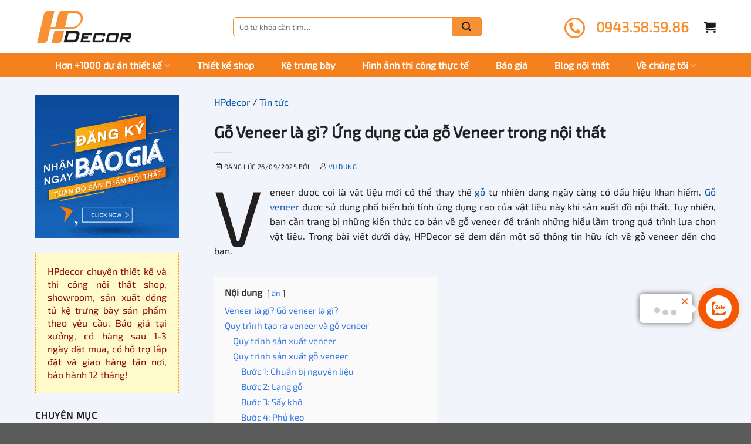

--- FILE ---
content_type: text/html; charset=UTF-8
request_url: https://hpdecor.vn/go-veneer.html
body_size: 34136
content:
<!DOCTYPE html>
<!--[if IE 9 ]><html lang="vi" prefix="og: https://ogp.me/ns#" class="ie9 loading-site no-js"> <![endif]-->
<!--[if IE 8 ]><html lang="vi" prefix="og: https://ogp.me/ns#" class="ie8 loading-site no-js"> <![endif]-->
<!--[if (gte IE 9)|!(IE)]><!--><html lang="vi" prefix="og: https://ogp.me/ns#" class="loading-site no-js"> <!--<![endif]--><head><meta charset="UTF-8" /><link rel="profile" href="http://gmpg.org/xfn/11" /><link rel="pingback" href="https://hpdecor.vn/xmlrpc.php" /><meta http-equiv="content-language" content="vi" /> <script>(function(html){html.className=html.className.replace(/\bno-js\b/,'js')})(document.documentElement)</script> <meta name="viewport" content="width=device-width, initial-scale=1, maximum-scale=1" /><title>Gỗ Veneer là gì? Ứng dụng của gỗ veneer trong nội thất 2025</title><meta name="description" content="Veneer là một trong những chất liệu được nhiều quan tâm khi lựa chọn nội thất. Tìm hiểu kỹ hơn về vật liệu này trong bài viết hôm nay."/><meta name="robots" content="follow, index, max-snippet:-1, max-video-preview:-1, max-image-preview:large"/><link rel="canonical" href="https://hpdecor.vn/go-veneer.html" /><meta property="og:locale" content="vi_VN" /><meta property="og:type" content="article" /><meta property="og:title" content="Gỗ Veneer là gì? Ứng dụng của gỗ veneer trong nội thất 2025" /><meta property="og:description" content="Veneer là một trong những chất liệu được nhiều quan tâm khi lựa chọn nội thất. Tìm hiểu kỹ hơn về vật liệu này trong bài viết hôm nay." /><meta property="og:url" content="https://hpdecor.vn/go-veneer.html" /><meta property="og:site_name" content="HPdecor" /><meta property="article:publisher" content="https://www.facebook.com/hpdecorvn" /><meta property="article:tag" content="gỗ" /><meta property="article:tag" content="gỗ veneer" /><meta property="article:section" content="Tin tức" /><meta property="og:image" content="https://cdn.hpdecor.vn/wp-content/uploads/2022/01/veneer-1.png" /><meta property="og:image:secure_url" content="https://cdn.hpdecor.vn/wp-content/uploads/2022/01/veneer-1.png" /><meta property="og:image:width" content="512" /><meta property="og:image:height" content="405" /><meta property="og:image:alt" content="Veneer-1" /><meta property="og:image:type" content="image/png" /><meta property="article:published_time" content="2025-09-26T11:39:22+07:00" /><meta name="twitter:card" content="summary_large_image" /><meta name="twitter:title" content="Gỗ Veneer là gì? Ứng dụng của gỗ veneer trong nội thất 2025" /><meta name="twitter:description" content="Veneer là một trong những chất liệu được nhiều quan tâm khi lựa chọn nội thất. Tìm hiểu kỹ hơn về vật liệu này trong bài viết hôm nay." /><meta name="twitter:site" content="@hpdecorvn" /><meta name="twitter:creator" content="@hpdecorvn" /><meta name="twitter:image" content="https://cdn.hpdecor.vn/wp-content/uploads/2022/01/veneer-1.png" /><meta name="twitter:label1" content="Được viết bởi" /><meta name="twitter:data1" content="Vu Dung" /><meta name="twitter:label2" content="Thời gian để đọc" /><meta name="twitter:data2" content="8 phút" /> <script type="application/ld+json" class="rank-math-schema-pro">{"@context":"https://schema.org","@graph":[{"@type":"Place","@id":"https://hpdecor.vn/#place","geo":{"@type":"GeoCoordinates","latitude":"21.034285414167595","longitude":" 105.75267425764196"},"hasMap":"https://www.google.com/maps/search/?api=1&amp;query=21.034285414167595, 105.75267425764196","address":{"@type":"PostalAddress","streetAddress":"P404 t\u00f2a nh\u00e0 Th\u1eafng L\u1ee3i, ng\u00f5 49 \u0111\u01b0\u1eddng L\u00ea \u0110\u1ee9c Th\u1ecd, Ph\u01b0\u1eddng M\u1ef9 \u0110\u00ecnh 2, Qu\u1eadn Nam T\u1eeb Li\u00eam, Th\u00e0nh ph\u1ed1 H\u00e0 N\u1ed9i, Vi\u1ec7t Nam","addressLocality":"Nam T\u1eeb Li\u00eam","addressRegion":"H\u00e0 N\u1ed9i","postalCode":"100000","addressCountry":"VN"}},{"@type":"Organization","@id":"https://hpdecor.vn/#organization","name":"C\u00d4NG TY TNHH N\u1ed8I TH\u1ea4T V\u00c0 X\u00c2Y D\u1ef0NG HO\u00c0NG PH\u00c1T","url":"https://hpdecor.vn/","sameAs":["https://www.facebook.com/hpdecorvn","https://twitter.com/hpdecorvn"],"email":"noithat.hoangphat1@gmail.com","address":{"@type":"PostalAddress","streetAddress":"P404 t\u00f2a nh\u00e0 Th\u1eafng L\u1ee3i, ng\u00f5 49 \u0111\u01b0\u1eddng L\u00ea \u0110\u1ee9c Th\u1ecd, Ph\u01b0\u1eddng M\u1ef9 \u0110\u00ecnh 2, Qu\u1eadn Nam T\u1eeb Li\u00eam, Th\u00e0nh ph\u1ed1 H\u00e0 N\u1ed9i, Vi\u1ec7t Nam","addressLocality":"Nam T\u1eeb Li\u00eam","addressRegion":"H\u00e0 N\u1ed9i","postalCode":"100000","addressCountry":"VN"},"logo":{"@type":"ImageObject","@id":"https://hpdecor.vn/#logo","url":"http://hpdecor.vn/wp-content/uploads/2021/06/logo-hp-decor-leght.jpg","contentUrl":"http://hpdecor.vn/wp-content/uploads/2021/06/logo-hp-decor-leght.jpg","caption":"HPdecor","inLanguage":"vi","width":"2000","height":"888"},"contactPoint":[{"@type":"ContactPoint","telephone":"+84 0943585986","contactType":"technical support"},{"@type":"ContactPoint","telephone":"+84 0943585986","contactType":"billing support"},{"@type":"ContactPoint","telephone":"+84 0943585986","contactType":"sales"}],"location":{"@id":"https://hpdecor.vn/#place"}},{"@type":"WebSite","@id":"https://hpdecor.vn/#website","url":"https://hpdecor.vn","name":"HPdecor","alternateName":"HPDecor - Thi\u1ebft k\u1ebf, Thi c\u00f4ng n\u1ed9i th\u1ea5t Shop, Showroom \u0111\u1eb9p","publisher":{"@id":"https://hpdecor.vn/#organization"},"inLanguage":"vi"},{"@type":"ImageObject","@id":"https://cdn.hpdecor.vn/wp-content/uploads/2022/01/veneer-1.png","url":"https://cdn.hpdecor.vn/wp-content/uploads/2022/01/veneer-1.png","width":"512","height":"405","caption":"Veneer-1","inLanguage":"vi"},{"@type":"BreadcrumbList","@id":"https://hpdecor.vn/go-veneer.html#breadcrumb","itemListElement":[{"@type":"ListItem","position":"1","item":{"@id":"https://hpdecor.vn/","name":"HPdecor"}},{"@type":"ListItem","position":"2","item":{"@id":"https://hpdecor.vn/tin-tuc","name":"Tin t\u1ee9c"}},{"@type":"ListItem","position":"3","item":{"@id":"https://hpdecor.vn/go-veneer.html","name":"G\u1ed7 Veneer l\u00e0 g\u00ec? \u1ee8ng d\u1ee5ng c\u1ee7a g\u1ed7 Veneer trong n\u1ed9i th\u1ea5t"}}]},{"@type":"WebPage","@id":"https://hpdecor.vn/go-veneer.html#webpage","url":"https://hpdecor.vn/go-veneer.html","name":"G\u1ed7 Veneer l\u00e0 g\u00ec? \u1ee8ng d\u1ee5ng c\u1ee7a g\u1ed7 veneer trong n\u1ed9i th\u1ea5t 2025","datePublished":"2025-09-26T11:39:22+07:00","dateModified":"2025-09-26T11:39:22+07:00","isPartOf":{"@id":"https://hpdecor.vn/#website"},"primaryImageOfPage":{"@id":"https://cdn.hpdecor.vn/wp-content/uploads/2022/01/veneer-1.png"},"inLanguage":"vi","breadcrumb":{"@id":"https://hpdecor.vn/go-veneer.html#breadcrumb"}},{"@type":"Person","@id":"https://hpdecor.vn/author/dunghp","name":"Vu Dung","description":"T\u00f4i l\u00e0 Vu Dung, nh\u00e2n vi\u00ean Content t\u1ea1i HPDECOR, nhi\u1ec7m v\u1ee5 c\u1ee7a t\u00f4i l\u00e0 nghi\u00ean c\u1ee9u t\u1eeb kh\u00f3a, l\u00ean k\u1ebf ho\u1ea1ch ph\u00e1t tri\u1ec3n n\u1ed9i dung cho website hpdecor.vn. N\u1ebfu b\u1ea1n th\u00edch nh\u1eefng b\u00e0i vi\u1ebft c\u1ee7a t\u00f4i, vui l\u00f2ng \u0111\u1ec3 l\u1ea1i b\u00ecnh lu\u1eadn ^,^","url":"https://hpdecor.vn/author/dunghp","image":{"@type":"ImageObject","@id":"https://hpdecor.vn/wp-content/litespeed/avatar/e1b785f5d73ef6811ac65cc9ab0ff8ae.jpg?ver=1762341628","url":"https://hpdecor.vn/wp-content/litespeed/avatar/e1b785f5d73ef6811ac65cc9ab0ff8ae.jpg?ver=1762341628","caption":"Vu Dung","inLanguage":"vi"},"sameAs":["https://hpdecor.vn/","https://baothaibinh.com.vn/tin-tuc/206/190303/xuong-san-xuat-ke-trung-bay-chat-luong-gia-tot-tai-ha-noi","https://baodanang.vn/can-biet/202312/thiet-ke-shop-thoi-trang-hien-dai-hop-xu-huong-2024-3962327/","https://baohatinh.vn/rao-vat/thiet-ke-spa-chuyen-nghiep-tron-goi-tu-a-z-tai-hpdecor/259536.htm","https://baoquangninh.vn/hpdecor-dia-chi-thiet-ke-va-thi-cong-noi-that-cua-hang-shop-dep-uy-tin-3277218.html","https://baothanhhoa.vn/kien-truc-nha-dep/nguyen-tac-thiet-ke-shop-my-pham-dep-thu-hut-khach-hang/202946.htm"],"worksFor":{"@id":"https://hpdecor.vn/#organization"}},{"@type":"NewsArticle","headline":"G\u1ed7 Veneer l\u00e0 g\u00ec? \u1ee8ng d\u1ee5ng c\u1ee7a g\u1ed7 veneer trong n\u1ed9i th\u1ea5t 2025","keywords":"g\u1ed7 veneer","datePublished":"2025-09-26T11:39:22+07:00","dateModified":"2025-09-26T11:39:22+07:00","articleSection":"Tin t\u1ee9c","author":{"@id":"https://hpdecor.vn/author/dunghp","name":"Vu Dung"},"publisher":{"@id":"https://hpdecor.vn/#organization"},"description":"Veneer l\u00e0 m\u1ed9t trong nh\u1eefng ch\u1ea5t li\u1ec7u \u0111\u01b0\u1ee3c nhi\u1ec1u quan t\u00e2m khi l\u1ef1a ch\u1ecdn n\u1ed9i th\u1ea5t. T\u00ecm hi\u1ec3u k\u1ef9 h\u01a1n v\u1ec1 v\u1eadt li\u1ec7u n\u00e0y trong b\u00e0i vi\u1ebft h\u00f4m nay.","copyrightYear":"2025","copyrightHolder":{"@id":"https://hpdecor.vn/#organization"},"name":"G\u1ed7 Veneer l\u00e0 g\u00ec? \u1ee8ng d\u1ee5ng c\u1ee7a g\u1ed7 veneer trong n\u1ed9i th\u1ea5t 2025","@id":"https://hpdecor.vn/go-veneer.html#richSnippet","isPartOf":{"@id":"https://hpdecor.vn/go-veneer.html#webpage"},"image":{"@id":"https://cdn.hpdecor.vn/wp-content/uploads/2022/01/veneer-1.png"},"inLanguage":"vi","mainEntityOfPage":{"@id":"https://hpdecor.vn/go-veneer.html#webpage"}}]}</script> <link rel='dns-prefetch' href='//cdn.jsdelivr.net' /><link rel="alternate" type="application/rss+xml" title="Dòng thông tin HPdecor &raquo;" href="https://hpdecor.vn/feed" /><link rel="alternate" type="application/rss+xml" title="HPdecor &raquo; Dòng bình luận" href="https://hpdecor.vn/comments/feed" /><link rel="alternate" type="application/rss+xml" title="HPdecor &raquo; Gỗ Veneer là gì? Ứng dụng của gỗ Veneer trong nội thất Dòng bình luận" href="https://hpdecor.vn/go-veneer.html/feed" /><link rel="prefetch" href="https://cdn.hpdecor.vn/wp-content/themes/flatsome/assets/js/chunk.countup.fe2c1016.js" /><link rel="prefetch" href="https://cdn.hpdecor.vn/wp-content/themes/flatsome/assets/js/chunk.sticky-sidebar.a58a6557.js" /><link rel="prefetch" href="https://cdn.hpdecor.vn/wp-content/themes/flatsome/assets/js/chunk.tooltips.29144c1c.js" /><link rel="prefetch" href="https://cdn.hpdecor.vn/wp-content/themes/flatsome/assets/js/chunk.vendors-popups.947eca5c.js" /><link rel="prefetch" href="https://cdn.hpdecor.vn/wp-content/themes/flatsome/assets/js/chunk.vendors-slider.f0d2cbc9.js" /><link data-optimized="2" rel="stylesheet" href="https://cdn.hpdecor.vn/wp-content/litespeed/css/2bee243d14b5a6a0b3ccf411aff21014.css?ver=2ddcb" /> <script type="text/javascript" src="https://cdn.hpdecor.vn/wp-includes/js/jquery/jquery.min.js" id="jquery-core-js"></script> <script data-optimized="1" type="text/javascript" src="https://cdn.hpdecor.vn/wp-content/litespeed/js/21d87c6fbe1af6e16f61a38f1342d290.js?ver=2d290" id="jquery-migrate-js"></script> <script data-optimized="1" type="text/javascript" src="https://cdn.hpdecor.vn/wp-content/litespeed/js/bece0cc71d202bed4504e19fb3a50c9d.js?ver=50c9d" id="wc-jquery-blockui-js" defer="defer" data-wp-strategy="defer"></script> <script data-optimized="1" type="text/javascript" src="https://cdn.hpdecor.vn/wp-content/litespeed/js/6692bb9995a145d1c05db133cf3ab563.js?ver=ab563" id="wc-js-cookie-js" defer="defer" data-wp-strategy="defer"></script> <script data-optimized="1" type="text/javascript" id="woocommerce-js-extra">var woocommerce_params={"ajax_url":"\/wp-admin\/admin-ajax.php","wc_ajax_url":"\/?wc-ajax=%%endpoint%%","i18n_password_show":"Hi\u1ec3n th\u1ecb m\u1eadt kh\u1ea9u","i18n_password_hide":"\u1ea8n m\u1eadt kh\u1ea9u"}</script> <script data-optimized="1" type="text/javascript" src="https://cdn.hpdecor.vn/wp-content/litespeed/js/c7dae9341b99122ecb62e982b6316bdd.js?ver=16bdd" id="woocommerce-js" defer="defer" data-wp-strategy="defer"></script> <link rel="EditURI" type="application/rsd+xml" title="RSD" href="https://hpdecor.vn/xmlrpc.php?rsd" /><link rel='shortlink' href='https://hpdecor.vn/?p=6379' /><link rel="alternate" title="oNhúng (JSON)" type="application/json+oembed" href="https://hpdecor.vn/wp-json/oembed/1.0/embed?url=https%3A%2F%2Fhpdecor.vn%2Fgo-veneer.html" /><link rel="alternate" title="oNhúng (XML)" type="text/xml+oembed" href="https://hpdecor.vn/wp-json/oembed/1.0/embed?url=https%3A%2F%2Fhpdecor.vn%2Fgo-veneer.html&#038;format=xml" />
<!--[if IE]><link rel="stylesheet" type="text/css" href="https://cdn.hpdecor.vn/wp-content/themes/flatsome/assets/css/ie-fallback.css"><script src="//cdnjs.cloudflare.com/ajax/libs/html5shiv/3.6.1/html5shiv.js"></script><script>var head = document.getElementsByTagName('head')[0],style = document.createElement('style');style.type = 'text/css';style.styleSheet.cssText = ':before,:after{content:none !important';head.appendChild(style);setTimeout(function(){head.removeChild(style);}, 0);</script><script src="https://cdn.hpdecor.vn/wp-content/themes/flatsome/assets/libs/ie-flexibility.js"></script><![endif]--> <script>(function(w,d,s,l,i){w[l]=w[l]||[];w[l].push({'gtm.start':
new Date().getTime(),event:'gtm.js'});var f=d.getElementsByTagName(s)[0],
j=d.createElement(s),dl=l!='dataLayer'?'&l='+l:'';j.async=true;j.src=
'https://www.googletagmanager.com/gtm.js?id='+i+dl;f.parentNode.insertBefore(j,f);
})(window,document,'script','dataLayer','GTM-MDPP2T8');</script>  <script type="application/ld+json">{
  "@context": "https://schema.org",
  "@type": "LocalBusiness",
  "name": "HPDECOR",
  "logo":  "http://hpdecor.vn/wp-content/uploads/2021/06/logo-hp-decor-leght.jpg.webp",
  "image": "http://hpdecor.vn/wp-content/uploads/2021/10/banner-shop-thoi-trang-2.jpg",
  "@id": "https://hpdecor.vn/",
  "url": "https://hpdecor.vn/",
  "description": "HPDecor là đơn vị chuyên thiết kế và thi công nội thất Shop, Showroom trọn gói từ A-Z. Đã thi công hoàn thiện nội thất cho +1.000 dự án. Liên hệ!",
  "hasMap": "https://www.google.com/maps/place/HPdecor+-+Thi%E1%BA%BFt+k%E1%BA%BF+v%C3%A0+thi+c%C3%B4ng+n%E1%BB%99i+th%E1%BA%A5t/@21.0353842,105.7499926,17z/data=!3m1!4b1!4m5!3m4!1s0x0:0x9fd75e822ea7432f!8m2!3d21.0353842!4d105.7521813?cid=11517778485244805935&ucbcb=1",
  "telephone": "0943585986",
  "email": "mailto:noithat.hoangphat1@gmail.com",
  "founder": {
    "@type": "Person",
    "name": "Chu Văn Quyển",
    "url": "https://hpdecor.vn/",
    "image": "http://hpdecor.vn/wp-content/uploads/2021/12/chu-van-quyen.jpg",
    "sameAs": "https://www.facebook.com/uyen.chu.589",
    "AlumniOf" : [ "Trường THPT Chu Văn An",
    "Hanoi University of Civil Engineering" ],
    "jobTitle": "CEO",
    "worksFor": {
      "@type": "Organization",
      "name": "HPDECOR"
  },
  "address": {
    "@type": "PostalAddress",
    "streetAddress": "Số nhà 3, ngõ 7, tổ dân phố Miêu Nha 1, Phường Tây Mỗ, Quận Nam Từ Liêm, Thành phố Hà Nội, Việt Nam",
	"addressLocality": "Nam Từ Liêm",
    "addressRegion": "Hà Nội",
    "postalCode": "100000",
    "addressCountry": "VN"
  }
  },
  "priceRange": "1.000.000 VND - 300.000.000 VND",
  "address": {
    "@type": "PostalAddress",
    "streetAddress": "Phương Canh, Xuân Phương, Nam Từ Liêm, Hà Nội",
	"addressLocality": "Nam Từ Liêm",
    "addressRegion": "Hà Nội",
    "postalCode": "100000",
    "addressCountry": "VN"
  },
  "geo": {
    "@type": "GeoCoordinates",
    "latitude": 21.0353842,
    "longitude": 105.7499926
  },
  "openingHoursSpecification": {
    "@type": "OpeningHoursSpecification",
    "dayOfWeek": [
      "Monday",
      "Tuesday",
      "Wednesday",
      "Thursday",
      "Friday",
      "Saturday",
      "Sunday"
    ],
    "opens": "08:00",
    "closes": "17:30"
  },
  "potentialAction": {
    "@type": "SearchAction",
    "target": "https://hpdecor.vn/?s={search_term_string}&post_type=product",
    "query-input": "required name=search_term_string"
  },
  "sameAs": [
    "https://www.facebook.com/hpdecorvn",
    "https://www.pinterest.com/hpdecorvn/",
    "https://www.instagram.com/hpdecorvn/",
    "https://twitter.com/hpdecorvn",
    "https://www.youtube.com/channel/UCp6kQC32cSEjSFn1KJGM7hA",
    "https://www.linkedin.com/in/hpdecor",
    "https://hpdecor.tumblr.com/",
    "https://vi.gravatar.com/hpdecorvn",
    "https://hpdecor.wixsite.com/myweb",
    "https://hpdecor.business.site/",
    "https://baothaibinh.com.vn/tin-tuc/206/190303/xuong-san-xuat-ke-trung-bay-chat-luong-gia-tot-tai-ha-noi",
    "https://baodanang.vn/can-biet/202312/thiet-ke-shop-thoi-trang-hien-dai-hop-xu-huong-2024-3962327/",
    "https://baohatinh.vn/rao-vat/thiet-ke-spa-chuyen-nghiep-tron-goi-tu-a-z-tai-hpdecor/259536.htm",
    "https://baoquangninh.vn/hpdecor-dia-chi-thiet-ke-va-thi-cong-noi-that-cua-hang-shop-dep-uy-tin-3277218.html",
    "https://baothanhhoa.vn/kien-truc-nha-dep/nguyen-tac-thiet-ke-shop-my-pham-dep-thu-hut-khach-hang/202946.htm",
    "https://about.me/hpdecor"
  ] 
}</script> <noscript><style>.woocommerce-product-gallery{ opacity: 1 !important; }</style></noscript><link rel="icon" href="https://cdn.hpdecor.vn/wp-content/uploads/2021/06/cropped-hp-decor-main-logo-32x32.jpg" sizes="32x32" /><link rel="icon" href="https://cdn.hpdecor.vn/wp-content/uploads/2021/06/cropped-hp-decor-main-logo-192x192.jpg" sizes="192x192" /><link rel="apple-touch-icon" href="https://cdn.hpdecor.vn/wp-content/uploads/2021/06/cropped-hp-decor-main-logo-180x180.jpg" /><meta name="msapplication-TileImage" content="https://cdn.hpdecor.vn/wp-content/uploads/2021/06/cropped-hp-decor-main-logo-270x270.jpg" /><style id="custom-css" type="text/css">:root {--primary-color: #f5811e;}.full-width .ubermenu-nav, .container, .row{max-width: 1190px}.row.row-collapse{max-width: 1160px}.row.row-small{max-width: 1182.5px}.row.row-large{max-width: 1220px}.header-main{height: 91px}#logo img{max-height: 91px}#logo{width:166px;}.header-bottom{min-height: 43px}.header-top{min-height: 30px}.transparent .header-main{height: 30px}.transparent #logo img{max-height: 30px}.has-transparent + .page-title:first-of-type,.has-transparent + #main > .page-title,.has-transparent + #main > div > .page-title,.has-transparent + #main .page-header-wrapper:first-of-type .page-title{padding-top: 80px;}.header.show-on-scroll,.stuck .header-main{height:70px!important}.stuck #logo img{max-height: 70px!important}.search-form{ width: 60%;}.header-bg-color {background-color: #ffffff}.header-bottom {background-color: #f5811e}.top-bar-nav > li > a{line-height: 16px }.header-main .nav > li > a{line-height: 16px }.stuck .header-main .nav > li > a{line-height: 50px }.header-bottom-nav > li > a{line-height: 30px }@media (max-width: 549px) {.header-main{height: 70px}#logo img{max-height: 70px}}.nav-dropdown{border-radius:10px}.nav-dropdown{font-size:100%}/* Color */.accordion-title.active, .has-icon-bg .icon .icon-inner,.logo a, .primary.is-underline, .primary.is-link, .badge-outline .badge-inner, .nav-outline > li.active> a,.nav-outline >li.active > a, .cart-icon strong,[data-color='primary'], .is-outline.primary{color: #f5811e;}/* Color !important */[data-text-color="primary"]{color: #f5811e!important;}/* Background Color */[data-text-bg="primary"]{background-color: #f5811e;}/* Background */.scroll-to-bullets a,.featured-title, .label-new.menu-item > a:after, .nav-pagination > li > .current,.nav-pagination > li > span:hover,.nav-pagination > li > a:hover,.has-hover:hover .badge-outline .badge-inner,button[type="submit"], .button.wc-forward:not(.checkout):not(.checkout-button), .button.submit-button, .button.primary:not(.is-outline),.featured-table .title,.is-outline:hover, .has-icon:hover .icon-label,.nav-dropdown-bold .nav-column li > a:hover, .nav-dropdown.nav-dropdown-bold > li > a:hover, .nav-dropdown-bold.dark .nav-column li > a:hover, .nav-dropdown.nav-dropdown-bold.dark > li > a:hover, .header-vertical-menu__opener ,.is-outline:hover, .tagcloud a:hover,.grid-tools a, input[type='submit']:not(.is-form), .box-badge:hover .box-text, input.button.alt,.nav-box > li > a:hover,.nav-box > li.active > a,.nav-pills > li.active > a ,.current-dropdown .cart-icon strong, .cart-icon:hover strong, .nav-line-bottom > li > a:before, .nav-line-grow > li > a:before, .nav-line > li > a:before,.banner, .header-top, .slider-nav-circle .flickity-prev-next-button:hover svg, .slider-nav-circle .flickity-prev-next-button:hover .arrow, .primary.is-outline:hover, .button.primary:not(.is-outline), input[type='submit'].primary, input[type='submit'].primary, input[type='reset'].button, input[type='button'].primary, .badge-inner{background-color: #f5811e;}/* Border */.nav-vertical.nav-tabs > li.active > a,.scroll-to-bullets a.active,.nav-pagination > li > .current,.nav-pagination > li > span:hover,.nav-pagination > li > a:hover,.has-hover:hover .badge-outline .badge-inner,.accordion-title.active,.featured-table,.is-outline:hover, .tagcloud a:hover,blockquote, .has-border, .cart-icon strong:after,.cart-icon strong,.blockUI:before, .processing:before,.loading-spin, .slider-nav-circle .flickity-prev-next-button:hover svg, .slider-nav-circle .flickity-prev-next-button:hover .arrow, .primary.is-outline:hover{border-color: #f5811e}.nav-tabs > li.active > a{border-top-color: #f5811e}.widget_shopping_cart_content .blockUI.blockOverlay:before { border-left-color: #f5811e }.woocommerce-checkout-review-order .blockUI.blockOverlay:before { border-left-color: #f5811e }/* Fill */.slider .flickity-prev-next-button:hover svg,.slider .flickity-prev-next-button:hover .arrow{fill: #f5811e;}/* Background Color */[data-icon-label]:after, .secondary.is-underline:hover,.secondary.is-outline:hover,.icon-label,.button.secondary:not(.is-outline),.button.alt:not(.is-outline), .badge-inner.on-sale, .button.checkout, .single_add_to_cart_button, .current .breadcrumb-step{ background-color:#211f20; }[data-text-bg="secondary"]{background-color: #211f20;}/* Color */.secondary.is-underline,.secondary.is-link, .secondary.is-outline,.stars a.active, .star-rating:before, .woocommerce-page .star-rating:before,.star-rating span:before, .color-secondary{color: #211f20}/* Color !important */[data-text-color="secondary"]{color: #211f20!important;}/* Border */.secondary.is-outline:hover{border-color:#211f20}.success.is-underline:hover,.success.is-outline:hover,.success{background-color: #77cc22}.success-color, .success.is-link, .success.is-outline{color: #77cc22;}.success-border{border-color: #77cc22!important;}/* Color !important */[data-text-color="success"]{color: #77cc22!important;}/* Background Color */[data-text-bg="success"]{background-color: #77cc22;}.alert.is-underline:hover,.alert.is-outline:hover,.alert{background-color: #ec0808}.alert.is-link, .alert.is-outline, .color-alert{color: #ec0808;}/* Color !important */[data-text-color="alert"]{color: #ec0808!important;}/* Background Color */[data-text-bg="alert"]{background-color: #ec0808;}body{font-family:"Lato", sans-serif}body{font-weight: 0}body{color: #211f20}.nav > li > a {font-family:"Lato", sans-serif;}.mobile-sidebar-levels-2 .nav > li > ul > li > a {font-family:"Lato", sans-serif;}.nav > li > a {font-weight: 700;}.mobile-sidebar-levels-2 .nav > li > ul > li > a {font-weight: 700;}h1,h2,h3,h4,h5,h6,.heading-font, .off-canvas-center .nav-sidebar.nav-vertical > li > a{font-family: "Lato", sans-serif;}h1,h2,h3,h4,h5,h6,.heading-font,.banner h1,.banner h2{font-weight: 700;}h1,h2,h3,h4,h5,h6,.heading-font{color: #211f20;}.alt-font{font-family: "Dancing Script", sans-serif;}.alt-font{font-weight: 0!important;}.header:not(.transparent) .top-bar-nav > li > a {color: #1b1b1b;}.header:not(.transparent) .header-bottom-nav.nav > li > a{color: #ffffff;}.header:not(.transparent) .header-bottom-nav.nav > li > a:hover,.header:not(.transparent) .header-bottom-nav.nav > li.active > a,.header:not(.transparent) .header-bottom-nav.nav > li.current > a,.header:not(.transparent) .header-bottom-nav.nav > li > a.active,.header:not(.transparent) .header-bottom-nav.nav > li > a.current{color: rgba(255,255,255,0.22);}.header-bottom-nav.nav-line-bottom > li > a:before,.header-bottom-nav.nav-line-grow > li > a:before,.header-bottom-nav.nav-line > li > a:before,.header-bottom-nav.nav-box > li > a:hover,.header-bottom-nav.nav-box > li.active > a,.header-bottom-nav.nav-pills > li > a:hover,.header-bottom-nav.nav-pills > li.active > a{color:#FFF!important;background-color: rgba(255,255,255,0.22);}a{color: #0656a7;}a:hover{color: #f5811e;}.tagcloud a:hover{border-color: #f5811e;background-color: #f5811e;}.widget a{color: #0656a7;}.widget a:hover{color: #f5811e;}.widget .tagcloud a:hover{border-color: #f5811e; background-color: #f5811e;}.current .breadcrumb-step, [data-icon-label]:after, .button#place_order,.button.checkout,.checkout-button,.single_add_to_cart_button.button{background-color: #f5811e!important }.has-equal-box-heights .box-image {padding-top: 101%;}.badge-inner.on-sale{background-color: #f5811e}.badge-inner.new-bubble{background-color: #1b77f2}.star-rating span:before,.star-rating:before, .woocommerce-page .star-rating:before, .stars a:hover:after, .stars a.active:after{color: #f5811e}.price del, .product_list_widget del, del .woocommerce-Price-amount { color: #211f20; }ins .woocommerce-Price-amount { color: #f5811e; }@media screen and (min-width: 550px){.products .box-vertical .box-image{min-width: 400px!important;width: 400px!important;}}.footer-2{background-color: rgba(255,255,255,0)}/* Custom CSS *//* SINGLE PRODCUTC */.woocommerce-tabs .wc-tabs .active {background: #f5811e;padding: 0px 20px;position: relative;}figcaption {padding: 0.4em;font-size: .9em;background: rgba(0,0,0,.05);font-style: italic;text-align:center;margin-top: 0 !important;border-bottom-left-radius: 5px;border-bottom-right-radius: 5px;}.arcontactus-widget.right.arcontactus-message {bottom: 60px !important;}.woocommerce-tabs .wc-tabs .active:after {content: '';width: 20px;height: 15px;display: inline-block;background: #f5811e;position: absolute;bottom: -30%;left: 40%;clip-path: polygon(100% 0, 0 0, 50% 100%);}.woocommerce-tabs .wc-tabs li a {font-size: 18px;}/* END *//* FIX */.section-title a {display: block;padding-left: 15px;font-size: 16px;margin-left: auto;}.portfolio-inner ul {list-style-position: inside !important;}.main-du-an {margin-bottom: 2rem;}.sticky-add-to-cart-wrapper {margin-top: 2rem;}.fa, .fa-brands, .fa-duotone, .fa-light, .fa-regular, .fa-solid, .fa-thin, .fab, .fad, .fal, .far, .fas, .fat {font-family: "Font Awesome 5 Free" !important;}#wpadminbar #adminbarsearch:before, #wpadminbar .ab-icon:before, #wpadminbar .ab-item:before {font-family: 'dashicons';}.dashicons, .dashicons-before:before{font-family: 'dashicons' !important;}}/* END FIX *//* CUSTOM PORTFOLIO */.portfolio-box-title {font-size: 13px;}.short-des-portfolio p {font-size: 15px;}.rm-beadcrumb span:nth-child(2),.rm-beadcrumb a:nth-child(3),.rm-beadcrumb .last {display: none;}.portfolio-box-title {font-size: 13px;color: #00256e;}/* Thông Xanh- Giảm khoảng cách tiêu đề và nội dung*/.entry-header-text {padding: 0 0 0;}/* Thông Xanh- End*//* END */.btn-center {max-width: 12rem;display: block;margin: 0 auto;}.comment-content {display: inline-block !important;}.comment-author {width: 2rem;}span.sku_wrapper {padding-right: 1rem;}/* FOOTER */.footer-section input, .footer-section textarea {background: white;border-radius: 10px;}.footer-section input::placeholder, .footer-section textarea::placeholder {color: #1a1a1a;}.doi-tac-section img {width: 15rem;height: 4rem !important;}.footer-section {padding: 0 !important;}.footer-section .section-title.section-title-normal:after {content: none !important;}/* END FOOTER *//* HEADER *//* Mega */a.ux-menu-link__link:hover {background: #f5811e;color: white !important;}.small-columns-4>.col, .small-columns-4 .flickity-slider>.col {bottom: 0;}.about-mega-decor p:first-child {color: #f79133;font-size: 22px;}.about-mega-decor p:last-child {font-style: italic;font-weight: normal;font-size:14px;}.absolute-footer {background: #f5811e;color: #1a1a1a !important;}.mega-shop-row {font-weight: bold;color: #1a1a1a;}.mega-shop-row .col {padding-bottom: 0;}.mega-shop-row {padding: 1rem !important;overflow: hidden;}/* End Mega */i.icon-shopping-cart {color: #1b1b1b !important;}ul.header-nav-main {display: flex;justify-content: center;}.header-search-form-wrapper input#woocommerce-product-search-field-0 {border: 1px solid #f79133;border-radius: 5px;}.header-search-form-wrapper {position: relative;}.header-bottom{min-height: 40px !important;}.header-bottom-nav.nav > li.active > a {height: 40px;}.nav-dark .nav>li>a:hover, .nav-dark .nav>li.active>a:hover {height: 40px;}.hotline-decor i {font-size: 1.2rem;border: 3px solid #f79133;padding: 5px;border-radius: 50%;color: #f79133;}.hotline-decor span:last-child {color: #f79133;font-size: 1.5rem;font-weight: bold;margin-left: 1rem;}.header-search-form-wrapper .button.secondary:not(.is-outline) {background: #f79133;border-radius: 5px !important;padding-left: 1rem;padding-right: 1rem;color: #1d1b1b;position: absolute;top: 0;right: 0%;}/* END HEADER */html {background: unset !important;}/* Home */.section-title-normal span, .section-title-normal {display: inline-block;}.banner {background: none !important;}ul#header-contact li a {color: black !important;}.section-title.section-title-normal:after {content: '';background: url(https://cdn.hpdecor.vn/wp-content/uploads/2021/06/icon-trust.svg) no-repeat;position: relative;left: -1%;top: -12px;width: 18px;height: 18px;display: inline-block;background-size: cover;}.nav-tabs+.tab-panels {border: none !important;background-color: unset !important;padding: 0 !important;}.nav-tabs>li>a {background: #f5811e;border-top: none !important;border-left: none !important;border-right: none !important;padding-left: 15px;padding-right: 15px;color: #211f20;margin-right: 2px;margin-bottom: 5px;}.product_meta .sku:before, .product_meta span.posted_in a:before {font-family: 'FontAwesome' !important;}/* Portfolio */.col-inner {border-radius: 5px !important;overflow: hidden;}.box-image {border-radius: 5px !important;}.portfolio-box-category {font-size: 20px;opacity: 1 !important;}.portfolio-single-page .page-title-inner .flex-right {max-width: 30%;flex-basis: 30%;}.portfolio-page-wrapper.portfolio-single-page .flex-grow, .portfolio-single-page .page-title-inner .flex-right, .portfolio-box-category,span.posted_in {overflow: hidden;text-overflow: ellipsis;display: -webkit-box;-webkit-line-clamp: 1;-webkit-box-orient: vertical;}.loading-spin.dark.large.centered { display: none !important;}span.posted_in {height: 1.6rem;}ul.slides li img {width: 100% !important;height: 100% !important;}.flickity-slider a {border-radius: 5px;}@media (min-width:851px){ul.slides li {height: 600px;}}.product-gallery, .product-thumbnails .col {margin-top: 1rem;}.flickity-slider .col.first {margin-top: 0;}.col.large-2.large-col-first.vertical-thumbnails.pb-0::-webkit-scrollbar {display: none;}div#carousel ul li img {width: 100%;height: auto !important;}.product-gallery .col.large-10 {padding: 0;}div#carousel ul li {height: unset !important;}.portfolio-page-wrapper img {border-radius: 5px;box-shadow: 0px 10px 20px rgb(39 52 125 / 12%);}div#portfolio-content {max-width: 1220px;margin: 0 auto;padding: 1rem;text-align: justify;}.flexslider {background: #F1F4FB !important;border: 4px solid #F1F4FB !important;margin-bottom: 0!important;}.flex-direction-nav a{ height:50px !important}.has-shadow.box:not(.box-overlay):not(.box-shade), .has-shadow .box:not(.box-overlay):not(.box-shade) {background-color: unset !important;}#carousel .flex-nav-next, .flexslider .flex-nav-prev {display: unset;}/* Single */span.sku_wrapper .sku {margin-left: 2.5rem!important;}.mega-general .col {padding-bottom: 0;}.product_meta {font-weight: bold;}.product_meta>span {border: none;}.product_meta>span:first-child {border-top: 1px solid #ddd;}.single-right-products ul {display: flex;list-style: none;justify-content: center;}.single-link-products {display: flex;justify-content: space-between;}.single-right-products {text-align: center;}.single-left-products {max-width: 100%;flex-basis: 100%;}.single-right-products img {width: 2rem;height: 2rem;}.price span bdi {color: #f5811e;}.sku-text .price-wrapper {margin-top: 2rem;}.product-thumbnails img {opacity: 1 !important;}.list-section {padding-top: 0 !important;}.main-du-an {margin-top:1rem;box-shadow: 0px 10px 20px rgb(39 52 125 / 12%);border-radius: 10px;}span.label-ten-du-an i {width: 20px;text-align: center;}.main-du-an-p {text-align: center;background: #f5811e;padding: 0.5rem;font-weight:bold;font-size: 24px;border-bottom-left-radius: 10px;border-bottom-right-radius: 10px;position: relative;}span.label-ten-du-an {max-width: 20%;flex-basis: 20%;}span.ten-du-an {max-width: 80%;flex-basis: 80%;}.main-du-an-p:after {content: '';display: inline-block;width: 20px;height: 10px;position: absolute;bottom: -15%;left: 50%;clip-path: polygon(100% 0, 0 0, 50% 100%);background: #f5811e;}ul.list-info-du-an {padding: 1rem;list-style: none;}ul.list-info-du-an li {margin-left: 0;display:flex;}.stars * {font-family: 'fl-icons' !important;}@font-face {font-family: 'Exo 2';src: url('https://cdn.hpdecor.vn/wp-content/themes/hp-decor/fonts/Exo2-Italic.woff2') format('woff2'),url('https://cdn.hpdecor.vn/wp-content/themes/hp-decor/fonts/Exo2-Italic.woff') format('woff');font-weight: normal;font-style: italic;font-display: swap;}@font-face {font-family: 'Exo 2';src: url('https://cdn.hpdecor.vn/wp-content/themes/hp-decor/fonts/Exo2-Regular.woff2') format('woff2'),url('https://cdn.hpdecor.vn/wp-content/themes/hp-decor/fonts/Exo2-Regular.woff') format('woff');font-weight: normal;font-style: normal;font-display: swap;}@font-face {font-family: 'Exo 2';src: url('https://cdn.hpdecor.vn/wp-content/themes/hp-decor/fonts/Exo2-BoldItalic.woff2') format('woff2'),url('https://cdn.hpdecor.vn/wp-content/themes/hp-decor/fonts/Exo2-BoldItalic.woff') format('woff');font-weight: bold;font-style: italic;font-display: swap;}body *,a{font-family: 'Exo 2', sans-serif !important}.html_topbar_left {font-size: 15px !important;}.header-top {background-color: #f5811e!important;}ul#header-contact span {text-transform: none;}#wrapper, #main {background-color: rgb(241, 244, 251) !important;}/* Head */.head-section {padding-top: 0 !important;}.head-section .row .img-inner {border-radius: 5px;}/* List */.list-section h2 {display: inline-block;text-align: center;}.list-row-top .img-inner {margin-bottom:0.1px;border-top: 1px solid #eee;border-left: 1px solid #eee;border-bottom: 1px solid #eee;}.list-row-top .col:last-child,.list-row-bt .col:last-child {border-right: 1px solid #eee;}.list-row-bt .img-inner {border-bottom: 1px solid #eee;border-left: 1px solid #eee;}.list-row-bt .col:last-child {display: flex;justify-content: center;align-items: center;background: #f79133;}.list-row-bt .button:after {content: '';display: inline-block;width: 25px;height: 20px;background: url(https://cdn.hpdecor.vn/wp-content/uploads/2021/06/iicon-next.svg) no-repeat;background-size: contain;position: absolute;top: 35%;right: 10%;}.list-row-bt .button span:hover {margin: 0 1rem 0 0;color: white;}.list-row-bt .button {display: inherit;margin:0;}span.home-page-title {font-size: 1px;position: absolute;color: transparent;}/* Thiết kế */.section-title.section-title-normal a {top: 0;font-weight: 500;color: #3e3e3e;position: absolute;right: 0;max-width: 60%;text-align: end;}/* ẩn huy hiệu reCAPTCHA v3 */.grecaptcha-badge { visibility: hidden;}/* CSS blockquote - Thông Xanh*/blockquote {position: relative;font-size: 1.2em;border: 2px dashed #f5811e;font-style: italic;color: #333;background-color: #fefbfb;padding: 20px 10px 0px 20px;margin: 30px 0 30px;}/* CSS portfolio categorydự án*/.portfolio-box-category .show-on-hover {display: none;}.cta {margin-top: 5px;padding-bottom: 10px;background: #fffaca;padding: 20px;margin-bottom: 15px;color: #8e0a00;border: 1px dashed #FF9800;line-height: 22px;}/*Thêm chữ Cọc trước giá*/.datcoc {color: #3a3a3a;font-size: 16px;}/*Căn đều nội dung bài viết*/p {text-align: justify;}/*fix lỗi load chậm ở banner nhỏ*/.slider:not(.flickity-enabled)>* {display: inline-flex !important;white-space: normal !important;vertical-align: top}/* Custom CSS Mobile */@media (max-width: 549px){.portfolio-page-wrapper.portfolio-single-page .flex-grow, .portfolio-single-page .page-title-inner .flex-right, .portfolio-box-category,span.posted_in {-webkit-line-clamp: 2 !important;}.portfolio-inner ul {margin: 0 !important;}.portfolio-box-category {display: none;}.portfolio-box-title {text-transform: none !important;}/* SINGLE */.single-right-products {max-width: 100%;flex-basis: 100%;margin-top: 1.8rem;text-align: center;}.single-left-products {max-width: 100%;flex-basis: 100%;}.single-link-products {flex-direction: column;}/* END SINGLE */span.label-ten-du-an {max-width: 43% !important;flex-basis: 43% !important;}.mvd-slider .flex-nav-next, .mvd-slider .flex-nav-prev {display: none !important;}span.ten-du-an {max-width: 67%;flex-basis: 67%;}.flex-direction-nav a:before{font-size:20px !important}.flex-direction-nav a{width:70px !important, font-size: 12px !important;}.section-title.section-title-normal a {display: none;}@media (max-width:320px){span.label-ten-du-an {max-width: 60% !important;flex-basis: 60% !important;}}}.label-new.menu-item > a:after{content:"Mới";}.label-hot.menu-item > a:after{content:"Hot";}.label-sale.menu-item > a:after{content:"Giảm giá";}.label-popular.menu-item > a:after{content:"Phổ biến";}</style></head><body class="wp-singular post-template-default single single-post postid-6379 single-format-standard wp-theme-flatsome wp-child-theme-hp-decor theme-flatsome woocommerce-no-js lightbox nav-dropdown-has-shadow"><noscript><iframe src="https://www.googletagmanager.com/ns.html?id=GTM-MDPP2T8"
height="0" width="0" style="display:none;visibility:hidden"></iframe></noscript><a class="skip-link screen-reader-text" href="#main">Chuyển đến nội dung</a><div id="wrapper"><header id="header" class="header has-sticky sticky-jump"><div class="header-wrapper"><div id="masthead" class="header-main "><div class="header-inner flex-row container logo-left medium-logo-center" role="navigation"><div id="logo" class="flex-col logo"><a href="https://hpdecor.vn/" title="HPdecor - Mang tới không gian phồn thịnh" rel="home">
<img  width="166" height="91"  src="https://cdn.hpdecor.vn/wp-content/uploads/2021/06/logo-hp-decor-leght.jpg"  class="header_logo header-logo" alt="HPdecor"/><img   width="166" height="91"  src="https://cdn.hpdecor.vn/wp-content/uploads/2021/07/logo-hpdecor-03.png"  class="header-logo-dark" alt="HPdecor"/></a></div><div class="flex-col show-for-medium flex-left"><ul class="mobile-nav nav nav-left "><li class="nav-icon has-icon">
<a href="#" data-open="#main-menu" data-pos="left" data-bg="main-menu-overlay" data-color="" class="is-small" aria-label="Menu" aria-controls="main-menu" aria-expanded="false">
<i class="icon-menu" ></i>
</a></li></ul></div><div class="flex-col hide-for-medium flex-left
flex-grow"><ul class="header-nav header-nav-main nav nav-left  nav-spacing-xlarge nav-uppercase" ><li class="header-search-form search-form html relative has-icon"><div class="header-search-form-wrapper"><div class="searchform-wrapper ux-search-box relative is-normal"><form role="search" method="get" class="searchform" action="https://hpdecor.vn/"><div class="flex-row relative"><div class="flex-col flex-grow">
<label class="screen-reader-text" for="woocommerce-product-search-field-0">Tìm kiếm:</label>
<input type="search" id="woocommerce-product-search-field-0" class="search-field mb-0" placeholder="Gõ từ khóa cần tìm...." value="" name="s" />
<input type="hidden" name="post_type" value="product" /></div><div class="flex-col">
<button type="submit" value="Tìm kiếm" class="ux-search-submit submit-button secondary button icon mb-0" aria-label="Gửi">
<i class="icon-search" ></i>			</button></div></div><div class="live-search-results text-left z-top"></div></form></div></div></li></ul></div><div class="flex-col hide-for-medium flex-right"><ul class="header-nav header-nav-main nav nav-right  nav-spacing-xlarge nav-uppercase"><li class="html custom html_topbar_right"><div class="hotline-decor">
<a href="tel:0943585986" target="_blank" rel="nofollow"><span><i class="fas fa-phone-alt"></i></span> <span>0943.58.59.86</span></a></div></li><li class="cart-item has-icon has-dropdown"><a href="https://hpdecor.vn/gio-hang" title="Giỏ hàng" class="header-cart-link is-small"><i class="icon-shopping-cart"
data-icon-label="0">
</i>
</a><ul class="nav-dropdown nav-dropdown-bold"><li class="html widget_shopping_cart"><div class="widget_shopping_cart_content"><p class="woocommerce-mini-cart__empty-message">Chưa có sản phẩm trong giỏ hàng.</p></div></li></ul></li></ul></div><div class="flex-col show-for-medium flex-right"><ul class="mobile-nav nav nav-right "><li class="cart-item has-icon"><a href="https://hpdecor.vn/gio-hang" class="header-cart-link off-canvas-toggle nav-top-link is-small" data-open="#cart-popup" data-class="off-canvas-cart" title="Giỏ hàng" data-pos="right">
<i class="icon-shopping-cart"
data-icon-label="0">
</i>
</a><div id="cart-popup" class="mfp-hide widget_shopping_cart"><div class="cart-popup-inner inner-padding"><div class="cart-popup-title text-center"><h4 class="uppercase">Giỏ hàng</h4><div class="is-divider"></div></div><div class="widget_shopping_cart_content"><p class="woocommerce-mini-cart__empty-message">Chưa có sản phẩm trong giỏ hàng.</p></div><div class="cart-sidebar-content relative"></div></div></div></li></ul></div></div></div><div id="wide-nav" class="header-bottom wide-nav nav-dark flex-has-center hide-for-medium"><div class="flex-row container"><div class="flex-col hide-for-medium flex-center"><ul class="nav header-nav header-bottom-nav nav-center  nav-box nav-size-large nav-spacing-large"><li id="menu-item-1140" class="menu-item menu-item-type-custom menu-item-object-custom menu-item-1140 menu-item-design-container-width menu-item-has-block has-dropdown"><a href="#" class="nav-top-link">Hơn +1000 dự án thiết kế<i class="icon-angle-down" ></i></a><div class="sub-menu nav-dropdown"><div class="row row-small align-center mega-shop-row"  id="row-1082998718"><div id="col-1645739996" class="col medium-3 small-6 large-3"  ><div class="col-inner"  ><div class="ux-menu stack stack-col justify-start popular"><div class="ux-menu-link flex menu-item label-new">
<a class="ux-menu-link__link flex" href="https://hpdecor.vn/thiet-ke-shop-quan-ao"  >
<i class="ux-menu-link__icon text-center icon-star-o" ></i>			<span class="ux-menu-link__text">
Shop thời trang			</span>
</a></div><div class="ux-menu-link flex menu-item">
<a class="ux-menu-link__link flex" href="https://hpdecor.vn/thiet-ke-shop-dien-thoai"  >
<i class="ux-menu-link__icon text-center icon-star-o" ></i>			<span class="ux-menu-link__text">
Shop Điện Thoại			</span>
</a></div><div class="ux-menu-link flex menu-item">
<a class="ux-menu-link__link flex" href="https://hpdecor.vn/thiet-ke-shop-dong-ho"  >
<i class="ux-menu-link__icon text-center icon-star-o" ></i>			<span class="ux-menu-link__text">
Shop Đồng hồ			</span>
</a></div><div class="ux-menu-link flex menu-item label-hot">
<a class="ux-menu-link__link flex" href="https://hpdecor.vn/thiet-ke-shop-my-pham"  >
<i class="ux-menu-link__icon text-center icon-star-o" ></i>			<span class="ux-menu-link__text">
Shop Mỹ phẩm			</span>
</a></div><div class="ux-menu-link flex menu-item">
<a class="ux-menu-link__link flex" href="https://hpdecor.vn/thiet-ke-shop-giay-dep"  >
<i class="ux-menu-link__icon text-center icon-star-o" ></i>			<span class="ux-menu-link__text">
Shop Giày dép			</span>
</a></div></div></div></div><div id="col-777095085" class="col medium-3 small-6 large-3"  ><div class="col-inner"  ><div class="ux-menu stack stack-col justify-start"><div class="ux-menu-link flex menu-item label-new">
<a class="ux-menu-link__link flex" href="https://hpdecor.vn/thiet-ke-shop-tui-xach"  >
<i class="ux-menu-link__icon text-center icon-star-o" ></i>			<span class="ux-menu-link__text">
Shop túi xách			</span>
</a></div><div class="ux-menu-link flex menu-item">
<a class="ux-menu-link__link flex" href="https://hpdecor.vn/thiet-ke-shop-me-va-be"  >
<i class="ux-menu-link__icon text-center icon-star-o" ></i>			<span class="ux-menu-link__text">
Shop Mẹ và bé			</span>
</a></div><div class="ux-menu-link flex menu-item">
<a class="ux-menu-link__link flex" href="https://hpdecor.vn/thiet-ke-cua-hang-mat-kinh"  >
<i class="ux-menu-link__icon text-center icon-star-o" ></i>			<span class="ux-menu-link__text">
Cửa hàng Mắt kính			</span>
</a></div><div class="ux-menu-link flex menu-item">
<a class="ux-menu-link__link flex" href="https://hpdecor.vn/thiet-ke-cua-hang-trai-cay"  >
<i class="ux-menu-link__icon text-center icon-star-o" ></i>			<span class="ux-menu-link__text">
Cửa hàng Trái Cây			</span>
</a></div><div class="ux-menu-link flex menu-item">
<a class="ux-menu-link__link flex" href="https://hpdecor.vn/thiet-ke-cua-hang-thuc-pham-sach.html"  >
<i class="ux-menu-link__icon text-center icon-star-o" ></i>			<span class="ux-menu-link__text">
Cửa hàng thực phẩm sạch			</span>
</a></div></div></div></div><div id="col-520726000" class="col medium-3 small-6 large-3"  ><div class="col-inner"  ><div class="ux-menu stack stack-col justify-start"><div class="ux-menu-link flex menu-item label-sale">
<a class="ux-menu-link__link flex" href="https://hpdecor.vn/thiet-ke-cua-hang"  >
<i class="ux-menu-link__icon text-center icon-star-o" ></i>			<span class="ux-menu-link__text">
Cửa hàng Tiện ích			</span>
</a></div><div class="ux-menu-link flex menu-item">
<a class="ux-menu-link__link flex" href="https://hpdecor.vn/thiet-ke-sieu-thi-mini"  >
<i class="ux-menu-link__icon text-center icon-star-o" ></i>			<span class="ux-menu-link__text">
Thiết kế siêu thị mini			</span>
</a></div><div class="ux-menu-link flex menu-item label-hot">
<a class="ux-menu-link__link flex" href="https://hpdecor.vn/thiet-ke-spa"  >
<i class="ux-menu-link__icon text-center icon-star-o" ></i>			<span class="ux-menu-link__text">
Thiết kế Spa			</span>
</a></div><div class="ux-menu-link flex menu-item">
<a class="ux-menu-link__link flex" href="https://hpdecor.vn/thiet-ke-tiem-nail-nho-dep.html"  >
<i class="ux-menu-link__icon text-center icon-star-o" ></i>			<span class="ux-menu-link__text">
Thiết kế tiệm Nail			</span>
</a></div><div class="ux-menu-link flex menu-item">
<a class="ux-menu-link__link flex" href="https://hpdecor.vn/thiet-ke-cua-hang-dien-may"  >
<i class="ux-menu-link__icon text-center icon-star-o" ></i>			<span class="ux-menu-link__text">
Cửa hàng Điện máy			</span>
</a></div></div></div></div><div id="col-518746145" class="col medium-3 small-6 large-3"  ><div class="col-inner"  ><div class="ux-menu stack stack-col justify-start"><div class="ux-menu-link flex menu-item">
<a class="ux-menu-link__link flex" href="https://hpdecor.vn/thiet-ke-cua-hang-vang-bac"  >
<i class="ux-menu-link__icon text-center icon-star-o" ></i>			<span class="ux-menu-link__text">
Cửa hàng Vàng bạc			</span>
</a></div><div class="ux-menu-link flex menu-item">
<a class="ux-menu-link__link flex" href="https://hpdecor.vn/thiet-ke-showroom-thiet-bi-ve-sinh"  >
<i class="ux-menu-link__icon text-center icon-star-o" ></i>			<span class="ux-menu-link__text">
Showroom Thiết bị vệ sinh			</span>
</a></div><div class="ux-menu-link flex menu-item">
<a class="ux-menu-link__link flex" href="https://hpdecor.vn/thiet-ke-nha-thuoc"  >
<i class="ux-menu-link__icon text-center icon-star-o" ></i>			<span class="ux-menu-link__text">
Thiết kế nhà thuốc			</span>
</a></div><div class="ux-menu-link flex menu-item">
<a class="ux-menu-link__link flex" href="https://hpdecor.vn/thiet-ke-cua-hang-vat-lieu-xay-dung.html"  >
<i class="ux-menu-link__icon text-center icon-star-o" ></i>			<span class="ux-menu-link__text">
Thiết kế cửa hàng VLXD			</span>
</a></div><div class="ux-menu-link flex menu-item">
<a class="ux-menu-link__link flex" href="https://hpdecor.vn/thiet-ke-noi-that-chung-cu"  >
<i class="ux-menu-link__icon text-center icon-star-o" ></i>			<span class="ux-menu-link__text">
Thiết kế nội thất chung cư			</span>
</a></div></div></div></div></div></div></li><li id="menu-item-11233" class="menu-item menu-item-type-custom menu-item-object-custom menu-item-11233 menu-item-design-default"><a href="/thiet-ke-shop" class="nav-top-link">Thiết kế shop</a></li><li id="menu-item-10374" class="menu-item menu-item-type-custom menu-item-object-custom menu-item-10374 menu-item-design-default"><a href="/ke-trung-bay" class="nav-top-link">Kệ trưng bày</a></li><li id="menu-item-5620" class="menu-item menu-item-type-taxonomy menu-item-object-featured_item_category menu-item-5620 menu-item-design-default"><a href="https://hpdecor.vn/thi-cong-noi-that" class="nav-top-link">Hình ảnh thi công thực tế</a></li><li id="menu-item-9471" class="menu-item menu-item-type-post_type menu-item-object-page menu-item-9471 menu-item-design-default"><a href="https://hpdecor.vn/bao-gia-thiet-ke-thi-cong-noi-that" class="nav-top-link">Báo giá</a></li><li id="menu-item-5413" class="menu-item menu-item-type-custom menu-item-object-custom menu-item-5413 menu-item-design-default"><a href="https://hpdecor.vn/blog" class="nav-top-link">Blog nội thất</a></li><li id="menu-item-5469" class="menu-item menu-item-type-custom menu-item-object-custom menu-item-has-children menu-item-5469 menu-item-design-default has-dropdown"><a href="#" class="nav-top-link">Về chúng tôi<i class="icon-angle-down" ></i></a><ul class="sub-menu nav-dropdown nav-dropdown-bold"><li id="menu-item-1059" class="menu-item menu-item-type-post_type menu-item-object-page menu-item-1059"><a href="https://hpdecor.vn/gioi-thieu">Giới thiệu</a></li><li id="menu-item-1064" class="menu-item menu-item-type-post_type menu-item-object-page menu-item-1064"><a href="https://hpdecor.vn/lien-he">Liên hệ</a></li><li id="menu-item-5470" class="menu-item menu-item-type-taxonomy menu-item-object-category menu-item-5470"><a rel="nofollow" href="https://hpdecor.vn/tuyen-dung">Tuyển dụng</a></li><li id="menu-item-6949" class="menu-item menu-item-type-post_type menu-item-object-page menu-item-6949"><a rel="nofollow" href="https://hpdecor.vn/khach-hang-hpdecor">Vinh danh khách hàng</a></li></ul></li></ul></div></div></div><div class="header-bg-container fill"><div class="header-bg-image fill"></div><div class="header-bg-color fill"></div></div></div></header><main id="main" class=""><div id="content" class="blog-wrapper blog-single page-wrapper"><div class="row row-large "><div class="post-sidebar large-3 col"><div class="is-sticky-column"><div class="is-sticky-column__inner"><div id="secondary" class="widget-area " role="complementary"><aside id="media_image-3" class="widget widget_media_image"><a href="https://hpdecor.vn/lien-he" rel="nofollow"><img width="360" height="360" src="https://cdn.hpdecor.vn/wp-content/uploads/2021/09/bao-gia-bg.gif" class="image wp-image-2254  attachment-full size-full" alt="Bao-gia-bg" style="max-width: 100%; height: auto;" decoding="async" fetchpriority="high" srcset="https://cdn.hpdecor.vn/wp-content/uploads/2021/09/bao-gia-bg.gif 360w, https://cdn.hpdecor.vn/wp-content/uploads/2021/09/bao-gia-bg-100x100.gif 100w, https://cdn.hpdecor.vn/wp-content/uploads/2021/09/bao-gia-bg-300x300.gif 300w" sizes="(max-width: 360px) 100vw, 360px" /></a></aside><aside id="custom_html-4" class="widget_text widget widget_custom_html"><div class="textwidget custom-html-widget"><div class="cta" style="text-align: justify;">HPdecor chuyên thiết kế và thi công nội thất shop, showroom, sản xuất đóng tủ kệ trưng bày sản phẩm theo yêu cầu. Báo giá tại xưởng, có hàng sau 1-3 ngày đặt mua, có hỗ trợ lắp đặt và giao hàng tận nơi, bảo hành 12 tháng!</div></div></aside><aside id="text-2" class="widget widget_text"><span class="widget-title "><span>Chuyên mục</span></span><div class="is-divider small"></div><div class="textwidget"><ul><li><a href="https://hpdecor.vn/noi-that">Thiết kế nội thất</a></li><li><a href="https://hpdecor.vn/review-shop">Review thiết kế shop</a></li><li><a href="https://hpdecor.vn/tin-tuc">Kinh nghiệm &amp; tư vấn</a></li><li><a href="https://hpdecor.vn/phong-thuy">Phong thủy &amp; nội thất</a></li><li><a href="https://hpdecor.vn/tuyen-dung" rel="nofollow">Thông tin tuyển dụng</a></li></ul></div></aside><aside id="lpwtoc_widget-2" class="widget widget_lpwtoc_widget"><div class="lwptoc lwptoc-autoWidth lwptoc-light lwptoc-notInherit" data-smooth-scroll="1" data-smooth-scroll-offset="24"><div class="lwptoc_i"><div class="lwptoc_header">
<b class="lwptoc_title">Nội dung</b>                    <span class="lwptoc_toggle">
<a href="#" class="lwptoc_toggle_label" data-label="hiện">ẩn</a>            </span></div><div class="lwptoc_items lwptoc_items-visible" style="font-size:95%;"><ol class="lwptoc_itemWrap"><li class="lwptoc_item">    <a href="#veneer-la-gi-go-veneer-la-gi">
<span class="lwptoc_item_label">Veneer là gì? Gỗ veneer là gì?</span>
</a></li><li class="lwptoc_item">    <a href="#quy-trinh-tao-ra-veneer-va-go-veneer">
<span class="lwptoc_item_label">Quy trình tạo ra veneer và gỗ veneer</span>
</a><ol class="lwptoc_itemWrap"><li class="lwptoc_item">    <a href="#quy-trinh-san-xuat-veneer">
<span class="lwptoc_item_label">Quy trình sản xuất veneer</span>
</a></li><li class="lwptoc_item">    <a href="#quy-trinh-san-xuat-go-veneer">
<span class="lwptoc_item_label">Quy trình sản xuất gỗ veneer</span>
</a><ol class="lwptoc_itemWrap"><li class="lwptoc_item">    <a href="#buoc-1-chuan-bi-nguyen-lieu">
<span class="lwptoc_item_label">Bước 1: Chuẩn bị nguyên liệu</span>
</a></li><li class="lwptoc_item">    <a href="#buoc-2-lang-go">
<span class="lwptoc_item_label">Bước 2: Lạng gỗ</span>
</a></li><li class="lwptoc_item">    <a href="#buoc-3-say-kho">
<span class="lwptoc_item_label">Bước 3: Sấy khô</span>
</a></li><li class="lwptoc_item">    <a href="#buoc-4-phu-keo">
<span class="lwptoc_item_label">Bước 4: Phủ keo</span>
</a></li><li class="lwptoc_item">    <a href="#buoc-5-ghep-veneer-hoan-chinh-len-go">
<span class="lwptoc_item_label">Bước 5: Ghép veneer hoàn chỉnh lên gỗ</span>
</a></li><li class="lwptoc_item">    <a href="#buoc-6-cha-nham">
<span class="lwptoc_item_label">Bước 6: Chà nhám</span>
</a></li><li class="lwptoc_item">    <a href="#buoc-7-kiem-tra-san-pham-va-phan-phoi">
<span class="lwptoc_item_label">Bước 7: Kiểm tra sản phẩm và phân phối</span>
</a></li></ol></li></ol></li><li class="lwptoc_item">    <a href="#ung-dung-go-veneer-trong-thiet-ke-thi-cong-noi-that">
<span class="lwptoc_item_label">Ứng dụng gỗ veneer trong thiết kế thi công nội thất</span>
</a></li><li class="lwptoc_item">    <a href="#dia-chi-uy-tin-thi-cong-thiet-ke-do-go-veneer">
<span class="lwptoc_item_label">Địa chỉ uy tín thi công thiết kế đồ gỗ veneer</span>
</a></li></ol></div></div></div></aside></div></div></div></div><div class="large-9 col medium-col-first"><div class="large-12 col-breadcrumbs"><nav aria-label="breadcrumbs" class="rank-math-breadcrumb"><p><a href="https://hpdecor.vn/">HPdecor</a><span class="separator"> / </span><a href="https://hpdecor.vn/tin-tuc">Tin tức</a></p></nav></div><article id="post-6379" class="post-6379 post type-post status-publish format-standard has-post-thumbnail hentry category-tin-tuc tag-go tag-go-veneer"><div class="article-inner "><header class="entry-header"><div class="entry-header-text entry-header-text-top text-left"><h1 class="entry-title">Gỗ Veneer là gì? Ứng dụng của gỗ Veneer trong nội thất</h1><div class="entry-divider is-divider small"></div><div class="entry-meta uppercase is-xsmall">
<span class="posted-on">Đăng lúc <span><time class="entry-date published updated" datetime="2025-09-26T11:39:22+07:00">26/09/2025</time></span></span><span class="byline"> bởi <span class="meta-author vcard"><a class="url fn n" href="https://hpdecor.vn/author/dunghp">Vu Dung</a></span></span></div></div></header><div class="entry-content single-page"><p class="has-drop-cap">Veneer được coi là vật liệu mới có thể thay thế <a href="https://vi.wikipedia.org/wiki/G%E1%BB%97" target="_blank" rel="noopener">gỗ</a> tự nhiên đang ngày càng có dấu hiệu khan hiếm. <a href="https://hpdecor.vn/go-veneer.html">Gỗ veneer</a> được sử dụng phổ biến bởi tính ứng dụng cao của vật liệu này khi sản xuất đồ nội thất. Tuy nhiên, bạn cần trang bị những kiến thức cơ bản về gỗ veneer để tránh những hiểu lầm trong quá trình lựa chọn vật liệu. Trong bài viết dưới đây, HPDecor sẽ đem đến một số thông tin hữu ích về gỗ veneer đến cho bạn. </p><div class="lwptoc lwptoc-autoWidth lwptoc-light lwptoc-notInherit" data-smooth-scroll="1" data-smooth-scroll-offset="24"><div class="lwptoc_i"><div class="lwptoc_header">
<b class="lwptoc_title">Nội dung</b>                    <span class="lwptoc_toggle">
<a href="#" class="lwptoc_toggle_label" data-label="hiện">ẩn</a>            </span></div><div class="lwptoc_items lwptoc_items-visible" style="font-size:95%;"><ol class="lwptoc_itemWrap"><li class="lwptoc_item">    <a href="#veneer-la-gi-go-veneer-la-gi">
<span class="lwptoc_item_label">Veneer là gì? Gỗ veneer là gì?</span>
</a></li><li class="lwptoc_item">    <a href="#quy-trinh-tao-ra-veneer-va-go-veneer">
<span class="lwptoc_item_label">Quy trình tạo ra veneer và gỗ veneer</span>
</a><ol class="lwptoc_itemWrap"><li class="lwptoc_item">    <a href="#quy-trinh-san-xuat-veneer">
<span class="lwptoc_item_label">Quy trình sản xuất veneer</span>
</a></li><li class="lwptoc_item">    <a href="#quy-trinh-san-xuat-go-veneer">
<span class="lwptoc_item_label">Quy trình sản xuất gỗ veneer</span>
</a><ol class="lwptoc_itemWrap"><li class="lwptoc_item">    <a href="#buoc-1-chuan-bi-nguyen-lieu">
<span class="lwptoc_item_label">Bước 1: Chuẩn bị nguyên liệu</span>
</a></li><li class="lwptoc_item">    <a href="#buoc-2-lang-go">
<span class="lwptoc_item_label">Bước 2: Lạng gỗ</span>
</a></li><li class="lwptoc_item">    <a href="#buoc-3-say-kho">
<span class="lwptoc_item_label">Bước 3: Sấy khô</span>
</a></li><li class="lwptoc_item">    <a href="#buoc-4-phu-keo">
<span class="lwptoc_item_label">Bước 4: Phủ keo</span>
</a></li><li class="lwptoc_item">    <a href="#buoc-5-ghep-veneer-hoan-chinh-len-go">
<span class="lwptoc_item_label">Bước 5: Ghép veneer hoàn chỉnh lên gỗ</span>
</a></li><li class="lwptoc_item">    <a href="#buoc-6-cha-nham">
<span class="lwptoc_item_label">Bước 6: Chà nhám</span>
</a></li><li class="lwptoc_item">    <a href="#buoc-7-kiem-tra-san-pham-va-phan-phoi">
<span class="lwptoc_item_label">Bước 7: Kiểm tra sản phẩm và phân phối</span>
</a></li></ol></li></ol></li><li class="lwptoc_item">    <a href="#ung-dung-go-veneer-trong-thiet-ke-thi-cong-noi-that">
<span class="lwptoc_item_label">Ứng dụng gỗ veneer trong thiết kế thi công nội thất</span>
</a></li><li class="lwptoc_item">    <a href="#dia-chi-uy-tin-thi-cong-thiet-ke-do-go-veneer">
<span class="lwptoc_item_label">Địa chỉ uy tín thi công thiết kế đồ gỗ veneer</span>
</a></li></ol></div></div></div><h2 class="wp-block-heading"><span id="veneer-la-gi-go-veneer-la-gi"><strong>Veneer là gì? Gỗ veneer là gì?</strong></span></h2><p>Một số đơn vị thi công thiết kế đồ gỗ hoặc khách hàng thường hiểu sai hai khái niệm này, dẫn đến việc thành phẩm chưa đạt yêu cầu và chất lượng. Là một người tư vấn hay khách hàng thông minh, bạn cần biết veneer và gỗ veneer không giống nhau.</p><div class="wp-block-image"><figure class="aligncenter size-full"><img  loading="lazy" decoding="async" width="512" height="405"  src="https://cdn.hpdecor.vn/wp-content/uploads/2022/01/veneer-1.png"  alt="Veneer là loại vật liệu có mẫu mã vô cùng đa dạng" class="wp-image-6380" title="Gỗ Veneer là gì? Ứng dụng của gỗ Veneer trong nội thất" srcset="https://cdn.hpdecor.vn/wp-content/uploads/2022/01/veneer-1.png 512w, https://cdn.hpdecor.vn/wp-content/uploads/2022/01/veneer-1-300x237.png 300w" sizes="auto, (max-width: 512px) 100vw, 512px"><figcaption><em>Veneer là loại vật liệu có mẫu mã vô cùng đa dạng&nbsp;</em></figcaption></figure></div><ul class="wp-block-list"><li>Veneer (hay ván lạng) là loại&nbsp; gỗ tự nhiên thông qua quá trình lạng mỏng thành những tấm gỗ có độ dày chỉ từ 0.6mm – dưới 3mm. Loại vật liệu này được lạng mỏng như vậy để tạo ra sự tự nhiên cho sản phẩm.&nbsp;</li><li>Không giống như veneer, gỗ veneer thường là loại có cốt gỗ công nghiệp như MDF, MFC, gỗ dăm, gỗ plywood. Sau công đoạn xử lý cốt gỗ, người thợ sẽ dán lớp veneer đã được lạng mỏng lên trên bằng các loại hỗn hợp kết dính chuyên dụng. Sau quá trình này, những tấm gỗ veneer có chất lượng gỗ tốt và mẫu mã giống gỗ tự nhiên đã ra đời.&nbsp;Tùy theo loại veneer được sử dụng mà gỗ veneer sẽ có các loại tương ứng như veneer óc chó, veneer sồi, veneer xoan đào, veneer gỗ đỏ, veneer gỗ nu,…</li></ul><p>Ván lạng ra đời là vị cứu tinh cho những loại gỗ bị khai thác nặng và đang có nguy cơ tuyệt chủng. Chỉ từ một cây gỗ tự nhiên, qua bàn tay khéo léo của con người, hàng loạt những miếng ván gỗ veneer có chất lượng tốt đã ra đời. Điều này đã giúp giảm tình trạng khai thác tài nguyên rừng, giảm chi phí cho khách hàng đồng thời gia tăng các mặt hàng cho người yêu thích nội thất gỗ có thể lựa chọn.</p><blockquote class="wp-block-quote is-layout-flow wp-block-quote-is-layout-flow"><p>Xem ngay: <a href="https://hpdecor.vn/thiet-ke-thi-cong-noi-that-tron-goi.html">Thiết kế thi công nội thất trọn gói đẹp, uy tín, chuyên nghiệp</a></p></blockquote><h2 class="wp-block-heading"><span id="quy-trinh-tao-ra-veneer-va-go-veneer"><strong>Quy trình tạo ra veneer và gỗ veneer</strong></span></h2><p>Sau khi hiểu rõ hai khái niệm veneer và gỗ veneer, ta cùng đi qua quy trình sản xuất của từng vật liệu, bạn sẽ thấy bất ngờ bởi điều mà những người thợ đã làm để tạo ra những tấm ván gỗ veneer mang dáng vẻ của gỗ tự nhiên.&nbsp;</p><h3 class="wp-block-heading"><span id="quy-trinh-san-xuat-veneer"><strong>Quy trình sản xuất veneer</strong></span></h3><p>Mỗi kiểu lạng mỏng gỗ sẽ cho ra những hoa văn khác nhau, tạo nên sự độc đáo của mỗi món đồ nội thất.&nbsp;</p><ul class="wp-block-list"><li><strong><em>Bóc khối phần tư</em></strong></li></ul><div class="wp-block-image"><figure class="aligncenter size-full"><img  loading="lazy" decoding="async" width="512" height="265"  src="https://cdn.hpdecor.vn/wp-content/uploads/2022/01/go-veneer-2.png"  alt=" Quy trình sản xuất veneer" class="wp-image-6381" title="Gỗ Veneer là gì? Ứng dụng của gỗ Veneer trong nội thất" srcset="https://cdn.hpdecor.vn/wp-content/uploads/2022/01/go-veneer-2.png 512w, https://cdn.hpdecor.vn/wp-content/uploads/2022/01/go-veneer-2-300x155.png 300w" sizes="auto, (max-width: 512px) 100vw, 512px"><figcaption><strong> Quy trình sản xuất veneer</strong></figcaption></figure></div><p>Hoa văn được tạo ra từ kiểu bóc này khá đơn giản, nhẹ nhàng và được sử dụng trong các không gian trang trọng như phòng khách, văn phòng,…</p><ul class="wp-block-list"><li><strong><em>Bóc tròn</em></strong></li></ul><div class="wp-block-image"><figure class="aligncenter size-full"><img  loading="lazy" decoding="async" width="512" height="250"  src="https://cdn.hpdecor.vn/wp-content/uploads/2022/01/go-veneer-3.png"  alt="Go-veneer-3" class="wp-image-6382" title="Gỗ Veneer là gì? Ứng dụng của gỗ Veneer trong nội thất" srcset="https://cdn.hpdecor.vn/wp-content/uploads/2022/01/go-veneer-3.png 512w, https://cdn.hpdecor.vn/wp-content/uploads/2022/01/go-veneer-3-300x146.png 300w" sizes="auto, (max-width: 512px) 100vw, 512px"></figure></div><p>Khác với kiểu bóc khối phần tư, bóc tròn cho ra thành quả là những hoa văn bong bóng vỡ vô cùng độc đáo. Họa tiết này hợp với những không gian mang đậm cá tính riêng của khách hàng.&nbsp;</p><ul class="wp-block-list"><li><strong><em>Cắt phẳng</em></strong></li></ul><div class="wp-block-image"><figure class="aligncenter size-full"><img  loading="lazy" decoding="async" width="512" height="289"  src="https://cdn.hpdecor.vn/wp-content/uploads/2022/01/go-veneer-5-1.png"  alt="Go-veneer-5-1" class="wp-image-6386" title="Gỗ Veneer là gì? Ứng dụng của gỗ Veneer trong nội thất" srcset="https://cdn.hpdecor.vn/wp-content/uploads/2022/01/go-veneer-5-1.png 512w, https://cdn.hpdecor.vn/wp-content/uploads/2022/01/go-veneer-5-1-300x169.png 300w" sizes="auto, (max-width: 512px) 100vw, 512px"></figure></div><p>Đây là họa tiết gỗ mang dáng vẻ tự nhiên và phổ biến nhất trong veneer, phù hợp để làm sàn gỗ, lát tường, không gian của bạn chắc chắn sẽ trở nên sang trọng hơn.&nbsp;</p><ul class="wp-block-list"><li><strong><em>Bóc lệch tâm</em></strong></li></ul><div class="wp-block-image"><figure class="aligncenter size-full"><img  loading="lazy" decoding="async" width="512" height="320"  src="https://cdn.hpdecor.vn/wp-content/uploads/2022/01/go-veneer-6.png"  alt="Go-veneer-6" class="wp-image-6385" title="Gỗ Veneer là gì? Ứng dụng của gỗ Veneer trong nội thất" srcset="https://cdn.hpdecor.vn/wp-content/uploads/2022/01/go-veneer-6.png 512w, https://cdn.hpdecor.vn/wp-content/uploads/2022/01/go-veneer-6-300x188.png 300w" sizes="auto, (max-width: 512px) 100vw, 512px"></figure></div><p>Họa tiết bóc lệch tâm phù hợp cho mảng tường lớn, nét vân gỗ tự nhiên giúp tăng độ chân thực cho sản phẩm.&nbsp;</p><ul class="wp-block-list"><li><strong><em>Cắt khối phần tư bán tiếp xuyên tâm</em></strong></li></ul><div class="wp-block-image"><figure class="aligncenter size-full"><img  loading="lazy" decoding="async" width="512" height="238"  src="https://cdn.hpdecor.vn/wp-content/uploads/2022/01/go-veneer-7.png"  alt="Go-veneer-7" class="wp-image-6387" title="Gỗ Veneer là gì? Ứng dụng của gỗ Veneer trong nội thất" srcset="https://cdn.hpdecor.vn/wp-content/uploads/2022/01/go-veneer-7.png 512w, https://cdn.hpdecor.vn/wp-content/uploads/2022/01/go-veneer-7-300x139.png 300w" sizes="auto, (max-width: 512px) 100vw, 512px"></figure></div><p>Và cuối cùng là một họa tiết tưởng chừng như đơn giản nhưng những người thợ làm nghề để tạo nên được họa tiết này cần rất tỉ mỉ, khéo léo để giữ nguyên những đường nét của veneer.&nbsp;</p><h3 class="wp-block-heading"><span id="quy-trinh-san-xuat-go-veneer"><strong>Quy trình sản xuất gỗ veneer</strong></span></h3><p>Để có trên tay một tấm gỗ veneer thành phẩm, chúng ta cần có 7 bước như sau: </p><h4 class="wp-block-heading"><span id="buoc-1-chuan-bi-nguyen-lieu"><strong>Bước 1: <em>Chuẩn bị nguyên liệu </em></strong></span></h4><p>Nguyên liệu là những tấm gỗ tự nhiên (gỗ thịt) như: gỗ cây sồi, gỗ cây óc chó, gỗ cây tràm bông vàng,… cần trải qua các bước xử lý bao gồm tách vỏ, ngâm hoặc luộc, loại bỏ nhựa, sấy hoặc phơi khô.&nbsp;</p><div class="wp-block-image"><figure class="alignright size-full"><img  loading="lazy" decoding="async" width="512" height="342"  src="https://cdn.hpdecor.vn/wp-content/uploads/2022/01/go-veneer-8.png"  alt="Go-veneer-8" class="wp-image-6388" title="Gỗ Veneer là gì? Ứng dụng của gỗ Veneer trong nội thất" srcset="https://cdn.hpdecor.vn/wp-content/uploads/2022/01/go-veneer-8.png 512w, https://cdn.hpdecor.vn/wp-content/uploads/2022/01/go-veneer-8-300x200.png 300w" sizes="auto, (max-width: 512px) 100vw, 512px"><figcaption><em>Gỗ veneer có cấu tạo hai phần chính bao gồm phần cốt gỗ và veneer</em></figcaption></figure></div><h4 class="wp-block-heading"><span id="buoc-2-lang-go"><em>Bước 2: Lạng gỗ</em></span></h4><p>Lạng các khối gỗ nguyên liệu đã chuẩn bị thành các lát mỏng theo hoa văn yêu cầu của khách hàng (như minh họa phần trên) có độ dày từ 0.6 mm – dưới 3 mm.</p><h4 class="wp-block-heading"><span id="buoc-3-say-kho"><em>Bước 3: Sấy khô</em></span></h4><p>Thợ gia công không phơi các lát gỗ đã lạng bởi ánh nắng mặt trời sẽ có nhiệt độ cao và khó kiểm soát khiến các lát gỗ bị cong vênh, giòn và dễ gãy. Máy sấy công nghiệp giúp loại bỏ các tình trạng trên cho cho ra thành phẩm nhanh hơn. </p><h4 class="wp-block-heading"><span id="buoc-4-phu-keo"><em>Bước 4: Phủ keo</em></span></h4><p>Các loại keo chuyên dụng sẽ được phủ lên bề mặt gỗ công nghiệp như gỗ MDF, MFC,… Người thợ sẽ lăn keo cẩn thận trên cốt gỗ rồi dán veneer lên trên. Hợp chất kẹo rất nhanh khô, không gây độc hại và có khả năng kết dính tốt, không thấm nước nên khách hàng có thể hoàn toàn an tâm.</p><h4 class="wp-block-heading"><span id="buoc-5-ghep-veneer-hoan-chinh-len-go"><em>Bước 5: Ghép veneer hoàn chỉnh lên gỗ</em></span></h4><p>Công đoạn này sẽ được thực hiện bằng máy ép nguội hoặc máy ép nóng. Hai lớp veneer sẽ được ép vào cốt gỗ để đảm bảo độ tự nhiên.</p><h4 class="wp-block-heading"><span id="buoc-6-cha-nham"><em>Bước 6: Chà nhám</em></span></h4><p>Đây là bước vô cùng quan trọng khi quyết định độ nhẵn bóng của sản phẩm. Lớp veneer cố định chắc chắn ở phần gỗ sẽ được thợ dùng máy chà nhám bề mặt giúp tạo độ phẳng và nhẵn mịn.</p><h4 class="wp-block-heading"><span id="buoc-7-kiem-tra-san-pham-va-phan-phoi"><em>Bước 7: Kiểm tra sản phẩm và phân phối</em></span></h4><p>Sau khi sản xuất xong, sản phẩm được kiểm tra chất lượng kỹ lưỡng trước khi phân phối đến khách hàng.</p><blockquote class="wp-block-quote is-layout-flow wp-block-quote-is-layout-flow"><p>Xem ngay: <a href="https://hpdecor.vn/cac-phong-cach-thiet-ke-noi-that.html">TOP 25+ phong cách thiết kế nội thất được ưa chuộng nhất hiện nay</a></p></blockquote><h2 class="wp-block-heading"><span id="ung-dung-go-veneer-trong-thiet-ke-thi-cong-noi-that">Ứng dụng gỗ veneer trong thiết kế thi công nội thất</span></h2><p>Mang vẻ đẹp của gỗ tự nhiên cùng sự bền bỉ của gỗ công nghiệp và giá thành hợp lý, gỗ veneer được sử dụng rộng rãi trong nhiều lĩnh vực. từ nội thất nhà ở đến nội thất văn phòng, showrroom, cửa hàng,….</p><p>Dưới đây là một số ứng dụng trong nội thất của loại vật liệu này.&nbsp;</p><div class="wp-block-image"><figure class="aligncenter size-full"><img  loading="lazy" decoding="async" width="1543" height="864"  src="https://cdn.hpdecor.vn/wp-content/uploads/2022/01/go-veneer-12.jpg"  alt="Go-veneer-12" class="wp-image-6391" title="Gỗ Veneer là gì? Ứng dụng của gỗ Veneer trong nội thất" srcset="https://cdn.hpdecor.vn/wp-content/uploads/2022/01/go-veneer-12.jpg 1543w, https://cdn.hpdecor.vn/wp-content/uploads/2022/01/go-veneer-12-600x336.jpg 600w, https://cdn.hpdecor.vn/wp-content/uploads/2022/01/go-veneer-12-300x168.jpg 300w, https://cdn.hpdecor.vn/wp-content/uploads/2022/01/go-veneer-12-768x430.jpg 768w, https://cdn.hpdecor.vn/wp-content/uploads/2022/01/go-veneer-12-1536x860.jpg 1536w" sizes="auto, (max-width: 1543px) 100vw, 1543px"><figcaption><em>Tủ kệ gia công từ ván lạng mang màu sắc tươi tắn, tự nhiên</em></figcaption></figure></div><div class="wp-block-image"><figure class="aligncenter size-full"><img  loading="lazy" decoding="async" width="1171" height="1047"  src="https://cdn.hpdecor.vn/wp-content/uploads/2022/01/go-veneer-13.jpg"  alt="Go-veneer-13" class="wp-image-6392" title="Gỗ Veneer là gì? Ứng dụng của gỗ Veneer trong nội thất" srcset="https://cdn.hpdecor.vn/wp-content/uploads/2022/01/go-veneer-13.jpg 1171w, https://cdn.hpdecor.vn/wp-content/uploads/2022/01/go-veneer-13-600x536.jpg 600w, https://cdn.hpdecor.vn/wp-content/uploads/2022/01/go-veneer-13-300x268.jpg 300w, https://cdn.hpdecor.vn/wp-content/uploads/2022/01/go-veneer-13-768x687.jpg 768w" sizes="auto, (max-width: 1171px) 100vw, 1171px"><figcaption>Vách ngăn văn phòng, nhà ở từ gỗ công nghiệp phủ tấm veneer vô cùng sang trọng và ấn tượng</figcaption></figure></div><div class="wp-block-image"><figure class="aligncenter size-full"><img  loading="lazy" decoding="async" width="512" height="512"  src="https://cdn.hpdecor.vn/wp-content/uploads/2022/01/go-veneer-9.png"  alt="Go-veneer-9" class="wp-image-6389" title="Gỗ Veneer là gì? Ứng dụng của gỗ Veneer trong nội thất" srcset="https://cdn.hpdecor.vn/wp-content/uploads/2022/01/go-veneer-9.png 512w, https://cdn.hpdecor.vn/wp-content/uploads/2022/01/go-veneer-9-400x400.png 400w, https://cdn.hpdecor.vn/wp-content/uploads/2022/01/go-veneer-9-100x100.png 100w, https://cdn.hpdecor.vn/wp-content/uploads/2022/01/go-veneer-9-300x300.png 300w" sizes="auto, (max-width: 512px) 100vw, 512px"><figcaption><em>Gỗ ván veneer còn được sử dụng trong việc lát nền tạo cảm giác mát mẻ cho người sử dụng</em></figcaption></figure></div><div class="wp-block-image"><figure class="aligncenter size-full"><img  loading="lazy" decoding="async" width="512" height="384"  src="https://cdn.hpdecor.vn/wp-content/uploads/2022/01/go-veneer-10.png"  alt="Go-veneer-10" class="wp-image-6390" title="Gỗ Veneer là gì? Ứng dụng của gỗ Veneer trong nội thất" srcset="https://cdn.hpdecor.vn/wp-content/uploads/2022/01/go-veneer-10.png 512w, https://cdn.hpdecor.vn/wp-content/uploads/2022/01/go-veneer-10-300x225.png 300w" sizes="auto, (max-width: 512px) 100vw, 512px"><figcaption><em>Giường gỗ veneer được nhiều khách hàng lựa chọn bởi mẫu mã đa dạng, chất lượng tốt</em></figcaption></figure></div><div class="wp-block-image"><figure class="aligncenter size-full"><img  loading="lazy" decoding="async" width="1500" height="1274"  src="https://cdn.hpdecor.vn/wp-content/uploads/2022/01/go-veneer-14.jpg"  alt="Go-veneer-14" class="wp-image-6393" title="Gỗ Veneer là gì? Ứng dụng của gỗ Veneer trong nội thất" srcset="https://cdn.hpdecor.vn/wp-content/uploads/2022/01/go-veneer-14.jpg 1500w, https://cdn.hpdecor.vn/wp-content/uploads/2022/01/go-veneer-14-600x510.jpg 600w, https://cdn.hpdecor.vn/wp-content/uploads/2022/01/go-veneer-14-300x255.jpg 300w, https://cdn.hpdecor.vn/wp-content/uploads/2022/01/go-veneer-14-768x652.jpg 768w" sizes="auto, (max-width: 1500px) 100vw, 1500px"><figcaption>Giá kệ mdf dán veneer được ưa chuộng trong thi công nội thất thư viện, showroom</figcaption></figure></div><h2 class="wp-block-heading"><span id="dia-chi-uy-tin-thi-cong-thiet-ke-do-go-veneer"><strong>Địa chỉ uy tín thi công thiết kế đồ gỗ veneer</strong></span></h2><p>Veneer là loại vật liệu dễ ứng dụng nhưng để có được sản phẩm chất lượng đến tay khách hàng thì đơn vị thi công thiết kế cần hiểu rõ cấu trúc đặc biệt của gỗ veneer trước khi thi công. Hôm nay chúng tôi xin giới thiệu cho bạn một đơn vị thi công thiết kế đồ nội thất uy tín, chất lượng – HPDecor. </p><p><a href="https://hpdecor.vn/#">HPDecor</a> là đơn vị có 15 năm kinh nghiệm trong lĩnh vực nội thất và với những kinh nghiệm dày dặn ấy cùng đội ngũ kỹ sư uy tín, chúng tôi tự tin đem đến cho khách hàng những sản phẩm có chất lượng tốt nhất. Những lý bạn nên lựa chọn HPDecor để thi công đồ nội thất từ gỗ veneer:</p><ul class="wp-block-list"><li><strong><em>Chuyên nghiệp</em></strong></li></ul><p>HPDecor sở hữu đội ngũ kỹ sư, kiến trúc sư giỏi chuyên môn và dày dặn kinh nghiệm. Những <a href="https://hpdecor.vn/#thi%E1%BA%BFt_k%E1%BA%BF_n%E1%BB%99i_th%E1%BA%A5t">thiết kế nội thất</a> hoặc cửa hàng, shop đều được chúng tôi đầu tư để đảm bảo yêu cầu của khách hàng. </p><div class="wp-block-image"><figure class="aligncenter size-full"><img  loading="lazy" decoding="async" width="800" height="343"  src="https://cdn.hpdecor.vn/wp-content/uploads/2022/01/noi-that-dong-gia.jpg"  alt="hpdecor.vn-công ty thiết kế nội thất" class="wp-image-6186" title="Gỗ Veneer là gì? Ứng dụng của gỗ Veneer trong nội thất" srcset="https://cdn.hpdecor.vn/wp-content/uploads/2022/01/noi-that-dong-gia.jpg 800w, https://cdn.hpdecor.vn/wp-content/uploads/2022/01/noi-that-dong-gia-600x257.jpg 600w, https://cdn.hpdecor.vn/wp-content/uploads/2022/01/noi-that-dong-gia-300x129.jpg 300w, https://cdn.hpdecor.vn/wp-content/uploads/2022/01/noi-that-dong-gia-768x329.jpg 768w" sizes="auto, (max-width: 800px) 100vw, 800px"><figcaption>HPDecor tự hào là công ty thiết kế thi công nội thất uy tín hàng đầu miền Bắc</figcaption></figure></div><ul class="wp-block-list"><li><strong><em>Chi phí hợp lý</em></strong></li></ul><p>Hoàng Phát tự tin đem đến cho khách hàng mức chi phí hợp lý nhất bởi chúng tôi làm việc trực tiếp với đội ngũ sản xuất nội thất của nhà xưởng mà không qua trung gian. Việc này cũng giúp đơn vị cam kết về chất lượng và độ bền của sản phẩm với khách hàng.&nbsp;</p><ul class="wp-block-list"><li><strong><em>Các gói thi công đa dạng</em></strong></li></ul><p>Nhìn ra nhu cầu của mỗi khách hàng khi đến với HPDecor, chúng tôi đưa ra nhiều lựa chọn thiết kế trọn gói cho khách hàng. Từ khâu lên ý tưởng, thiết kế đến gia công, thi công đều được nhân viên HPDecor thống nhất với khách hàng để đảm bảo thành phẩm hoàn hảo nhất. Việc sử dụng trọn gói như trên cũng giúp giảm bớt phần nào chi phí cho bạn khi đến với chúng tôi.&nbsp;</p><p>Gỗ veneer và những ứng dụng thực tế đã được chúng tôi cung cấp đầy đủ trong bài viết trên. Hy vọng bạn sẽ có thêm một gợi ý về vật liệu trong quá trình lựa chọn đồ nội thất cho không gian nhà ở và cửa hàng của mình.</p><p>Nếu cần thiết kế thi công nội thất cửa hàng, văn phòng, nhà ở, hãy <a href="https://hpdecor.vn/lien-he"><strong>Liên hệ HPDecor</strong></a> để được tư vấn và báo giá ưu đãi.</p><div class="blog-share text-center"><div class="is-divider medium"></div><div class="social-icons share-icons share-row relative" ><a href="https://www.facebook.com/sharer.php?u=https://hpdecor.vn/go-veneer.html" data-label="Facebook" onclick="window.open(this.href,this.title,'width=500,height=500,top=300px,left=300px');  return false;" rel="noopener noreferrer nofollow" target="_blank" class="icon primary button round tooltip facebook" title="Chia sẻ trên Facebook" aria-label="Chia sẻ trên Facebook"><i class="icon-facebook" ></i></a><a href="mailto:enteryour@addresshere.com?subject=G%E1%BB%97%20Veneer%20l%C3%A0%20g%C3%AC%3F%20%E1%BB%A8ng%20d%E1%BB%A5ng%20c%E1%BB%A7a%20g%E1%BB%97%20Veneer%20trong%20n%E1%BB%99i%20th%E1%BA%A5t&amp;body=Check%20this%20out:%20https://hpdecor.vn/go-veneer.html" rel="nofollow" class="icon primary button round tooltip email" title="Gửi email đến bạn bè" aria-label="Gửi email đến bạn bè"><i class="icon-envelop" ></i></a></div></div></div><footer class="entry-meta text-left">
Bài viết được đăng trong mục <a href="https://hpdecor.vn/tin-tuc" rel="category tag">Tin tức</a> và đã được đánh dấu <a href="https://hpdecor.vn/tag/go" rel="tag">gỗ</a>, <a href="https://hpdecor.vn/tag/go-veneer" rel="tag">gỗ veneer</a>.</footer><div class="entry-author author-box"><div class="flex-row align-top"><div class="flex-col mr circle"><div class="blog-author-image">
<img  alt="Avatar of Vu Dung"  src="https://cdn.hpdecor.vn/wp-content/litespeed/avatar/2a9703e9f33e8225726fe39b7eef77fc.jpg?ver=1762344793"  srcset="https://hpdecor.vn/wp-content/litespeed/avatar/6b9ef11d5cdafff58173adcea0ff5271.jpg?ver=1762344792 2x" class="avatar avatar-90 photo" height="90" width="90" loading="lazy" decoding="async"></div></div><div class="flex-col flex-grow"><h5 class="author-name uppercase pt-half">
Vu Dung</h5><p class="author-desc small">Tôi là <a href="https://hpdecor.vn/author/dunghp"><strong>Vu Dung</strong></a>, nhân viên Content tại HPDECOR, nhiệm vụ của tôi là nghiên cứu từ khóa, lên kế hoạch phát triển nội dung cho website <a href="https://hpdecor.vn/">hpdecor.vn</a>. Nếu bạn thích những bài viết của tôi, vui lòng để lại bình luận ^,^</p></div></div></div></div></article><div class="html-before-comments mb"><div class="relatedcat"><p>BÀI VIẾT CÙNG CHỦ ĐỀ:</p><ul class="row related-post"><li class="col large-4">
<a href="https://hpdecor.vn/go-cong-nghiep.html" title="Gỗ công nghiệp là gì? Các loại gỗ công nghiệp phổ biến nhất hiện nay"><div class="feature"><div class="image" style="background-image:url(https://cdn.hpdecor.vn/wp-content/uploads/2022/02/go-cong-nghiep-2.jpg);"></div></div>
</a><div class="related-title"><a href="https://hpdecor.vn/go-cong-nghiep.html" title="Gỗ công nghiệp là gì? Các loại gỗ công nghiệp phổ biến nhất hiện nay">Gỗ công nghiệp là gì? Các loại gỗ công nghiệp phổ biến nhất hiện nay</a></div></li><li class="col large-4">
<a href="https://hpdecor.vn/go-thong.html" title="Gỗ thông là gì? Những ứng dụng của gỗ thông trong thiết kế thi công nội thất"><div class="feature"><div class="image" style="background-image:url(https://cdn.hpdecor.vn/wp-content/uploads/2022/02/go-thong-3.png);"></div></div>
</a><div class="related-title"><a href="https://hpdecor.vn/go-thong.html" title="Gỗ thông là gì? Những ứng dụng của gỗ thông trong thiết kế thi công nội thất">Gỗ thông là gì? Những ứng dụng của gỗ thông trong thiết kế thi công nội thất</a></div></li><li class="col large-4">
<a href="https://hpdecor.vn/mfc-va-mdf.html" title="Phân biệt gỗ MFC và MDF? Loại nào tốt hơn"><div class="feature"><div class="image" style="background-image:url(https://cdn.hpdecor.vn/wp-content/uploads/2022/01/go-mfc-va-mdf-1.png);"></div></div>
</a><div class="related-title"><a href="https://hpdecor.vn/mfc-va-mdf.html" title="Phân biệt gỗ MFC và MDF? Loại nào tốt hơn">Phân biệt gỗ MFC và MDF? Loại nào tốt hơn</a></div></li><li class="col large-4">
<a href="https://hpdecor.vn/melamine.html" title="Gỗ Melamine: Đặc điểm, phân loại và ứng dụng trong nội thất"><div class="feature"><div class="image" style="background-image:url(https://cdn.hpdecor.vn/wp-content/uploads/2022/01/go-melamine-3.png);"></div></div>
</a><div class="related-title"><a href="https://hpdecor.vn/melamine.html" title="Gỗ Melamine: Đặc điểm, phân loại và ứng dụng trong nội thất">Gỗ Melamine: Đặc điểm, phân loại và ứng dụng trong nội thất</a></div></li><li class="col large-4">
<a href="https://hpdecor.vn/laminate.html" title="Gỗ Laminate là gì? Ưu điểm và ứng dụng trong thiết kế nội thất"><div class="feature"><div class="image" style="background-image:url(https://cdn.hpdecor.vn/wp-content/uploads/2022/01/go-laminate-1.png);"></div></div>
</a><div class="related-title"><a href="https://hpdecor.vn/laminate.html" title="Gỗ Laminate là gì? Ưu điểm và ứng dụng trong thiết kế nội thất">Gỗ Laminate là gì? Ưu điểm và ứng dụng trong thiết kế nội thất</a></div></li><li class="col large-4">
<a href="https://hpdecor.vn/go-mdf-phu-melamine.html" title="Gỗ MDF phủ Melamine và ứng dụng trong thiết kế nội thất"><div class="feature"><div class="image" style="background-image:url(https://cdn.hpdecor.vn/wp-content/uploads/2022/01/go-mdf-phu-melamine-1.png);"></div></div>
</a><div class="related-title"><a href="https://hpdecor.vn/go-mdf-phu-melamine.html" title="Gỗ MDF phủ Melamine và ứng dụng trong thiết kế nội thất">Gỗ MDF phủ Melamine và ứng dụng trong thiết kế nội thất</a></div></li></ul></div></div><div id="comments" class="comments-area"><div id="respond" class="comment-respond"><h3 id="reply-title" class="comment-reply-title">Để lại một bình luận <small><a rel="nofollow" id="cancel-comment-reply-link" href="/go-veneer.html#respond" style="display:none;">Hủy</a></small></h3><form action="https://hpdecor.vn/wp-comments-post.php" method="post" id="commentform" class="comment-form"><p class="comment-notes"><span id="email-notes">Email của bạn sẽ không được hiển thị công khai.</span> <span class="required-field-message">Các trường bắt buộc được đánh dấu <span class="required">*</span></span></p><p class="comment-form-comment"><label for="comment">Bình luận <span class="required">*</span></label><textarea id="comment" name="comment" cols="45" rows="8" maxlength="65525" required></textarea></p><p class="comment-form-author"><label for="author">Tên</label> <input id="author" name="author" type="text" value="" size="30" maxlength="245" autocomplete="name" /></p><p class="comment-form-email"><label for="email">Email</label> <input id="email" name="email" type="email" value="" size="30" maxlength="100" aria-describedby="email-notes" autocomplete="email" /></p><p class="form-submit"><input name="submit" type="submit" id="submit" class="submit" value="Gửi bình luận" /> <input type='hidden' name='comment_post_ID' value='6379' id='comment_post_ID' />
<input type='hidden' name='comment_parent' id='comment_parent' value='0' /></p><p style="display: none;"><input type="hidden" id="akismet_comment_nonce" name="akismet_comment_nonce" value="17cba11624" /></p><p style="display: none !important;" class="akismet-fields-container" data-prefix="ak_"><label>&#916;<textarea name="ak_hp_textarea" cols="45" rows="8" maxlength="100"></textarea></label><input type="hidden" id="ak_js_1" name="ak_js" value="157"/><script>document.getElementById("ak_js_1").setAttribute("value",(new Date()).getTime())</script></p></form></div></div></div></div></div> <script>jQuery(".show-more a").on("click",function(){var $this=$(this);var $content=$this.parent().prev("div.content");var linkText=$this.text().toUpperCase();if(linkText==="SHOW MORE"){linkText="Show less";$content.switchClass("hideContent","showContent",400)}else{linkText="Show more";$content.switchClass("showContent","hideContent",400)};$this.text(linkText)})</script> <script data-optimized="1" src="https://cdn.hpdecor.vn/wp-content/litespeed/js/b3e0588090d89430b8d1a19e293fc099.js?ver=fc099"></script> <script>(function(jQuery){jQuery(window).load(function(){jQuery("#carousel").flexslider({animation:"slide",pauseOnAction:!0,pauseOnHover:!0,useCSS:!0,touch:!0,video:!1,keyboard:!0,mousewheel:!0,prevText:"",nextText:"",controlNav:!1,animationLoop:!0,slideshow:!1,itemWidth:180,itemMargin:5,asNavFor:"#slider",}),jQuery("#slider").flexslider({animation:"slide",pauseOnAction:!0,pauseOnHover:!1,useCSS:!0,touch:!0,video:!1,keyboard:!0,mousewheel:!1,prevText:"",nextText:"",animationSpeed:600,slideshowSpeed:2e3,controlNav:!1,animationLoop:!0,slideshow:!0,sync:"#carousel",})})}(jQuery))</script> </main><footer id="footer" class="footer-wrapper"><section class="section footer-section" id="section_941723310"><div class="bg section-bg fill bg-fill bg-loaded bg-loaded" ></div><div class="section-content relative"><div class="row row-small align-center"  id="row-360679870"><div id="col-2123316646" class="col medium-4 small-12 large-4"  ><div class="col-inner"  ><div class="container section-title-container" style="margin-bottom:-10px;"><h4 class="section-title section-title-normal"><b></b><span class="section-title-main" style="font-size:80%;">HPdecor</span><b></b></h4></div><div class="footer-hp-about"><p style="text-align: left; font-size: 90%;"><strong>CÔNG TY TNHH NỘI THẤT VÀ XÂY DỰNG HOÀNG PHÁT</strong></p><p style="text-align: left;"><i class="fas fa-map-marker-alt"></i> Trụ sở: P404, Tòa nhà Thắng Lợi, Ngõ 49 Lê Đức Thọ, P.Mỹ Đình 2, Q.Nam Từ Liêm, Hà Nội</p><p style="text-align: left;"><i class="fas fa-sign"></i> Xưởng sản xuất: Số 100 đường K2, P.Phú Đô, Q.Nam Từ Liêm, TP.Hà Nội</p><p><i class="fas fa-phone-alt"></i> Hotline: <a href="tel:0943585986" rel="nofollow">0943585986</a></p><p style="text-align: left;"><i class="fas fa-globe"></i> Website: <strong><a href="https://hpdecor.vn" rel="nofollow">https://hpdecor.vn</a></strong> (tên miền cũ trước đây là <strong><span style="text-decoration: underline; color: #f5811e;">noithathoangphat.com.vn</span></strong>).<i class="fas fa-check-circle"></i></p></div><div id="gap-2051354599" class="gap-element clearfix" style="display:block; height:auto;"><style>#gap-2051354599 {
  padding-top: 10px;
}</style></div><div class="row row-collapse align-middle"  id="row-1215559624"><div id="col-1265688221" class="col medium-3 small-12 large-3"  ><div class="col-inner"  ><div id="text-3053383957" class="text"><h4><strong>Hợp tác:</strong></h4><style>#text-3053383957 {
  font-size: 0.9rem;
}</style></div></div></div><div id="col-636969035" class="col medium-9 small-12 large-9"  ><div class="col-inner"  ><div id="stack-608076010" class="stack stack-row justify-start items-stretch"><div class="img has-hover x md-x lg-x y md-y lg-y" id="image_2058544530"><div class="img-inner image-zoom dark" >
<img width="360" height="120" src="https://cdn.hpdecor.vn/wp-content/uploads/2022/09/logo-go-an-cuong-2.jpg" class="attachment-large size-large" alt="Logo Go An Cuong" decoding="async" loading="lazy" srcset="https://cdn.hpdecor.vn/wp-content/uploads/2022/09/logo-go-an-cuong-2.jpg 360w, https://cdn.hpdecor.vn/wp-content/uploads/2022/09/logo-go-an-cuong-2-300x100.jpg 300w" sizes="auto, (max-width: 360px) 100vw, 360px" /></div><style>#image_2058544530 {
  width: 100%;
}</style></div><div class="img has-hover x md-x lg-x y md-y lg-y" id="image_930193286"><div class="img-inner image-zoom dark" >
<img width="361" height="121" src="https://cdn.hpdecor.vn/wp-content/uploads/2022/09/logo-go-minh-long-2.jpg" class="attachment-large size-large" alt="Logo Go Minh Long" decoding="async" loading="lazy" srcset="https://cdn.hpdecor.vn/wp-content/uploads/2022/09/logo-go-minh-long-2.jpg 361w, https://cdn.hpdecor.vn/wp-content/uploads/2022/09/logo-go-minh-long-2-300x101.jpg 300w" sizes="auto, (max-width: 361px) 100vw, 361px" /></div><style>#image_930193286 {
  width: 100%;
}</style></div><style>#stack-608076010 > * {
  --stack-gap: 0.5rem;
}</style></div></div></div></div><div id="gap-2059311025" class="gap-element clearfix" style="display:block; height:auto;"><style>#gap-2059311025 {
  padding-top: 15px;
}</style></div></div></div><div id="col-274671282" class="col medium-4 small-12 large-4"  ><div class="col-inner"  ><div class="container section-title-container" style="margin-bottom:-10px;"><h4 class="section-title section-title-normal"><b></b><span class="section-title-main" style="font-size:80%;">Thiết kế - Thi công</span><b></b></h4></div><div class="ux-menu stack stack-col justify-start ux-menu--divider-solid"><div class="ux-menu-link flex menu-item">
<a class="ux-menu-link__link flex" href="https://hpdecor.vn/thiet-ke-shop" target="_blank" rel="noopener noreferrer" >
<i class="ux-menu-link__icon text-center icon-angle-right" ></i>			<span class="ux-menu-link__text">
Thiết Kế Shop			</span>
</a></div><div class="ux-menu-link flex menu-item">
<a class="ux-menu-link__link flex" href="https://hpdecor.vn/thiet-ke-spa" target="_blank" rel="noopener noreferrer" >
<i class="ux-menu-link__icon text-center icon-angle-right" ></i>			<span class="ux-menu-link__text">
Thiết Kế Spa			</span>
</a></div><div class="ux-menu-link flex menu-item">
<a class="ux-menu-link__link flex" href="https://hpdecor.vn/thiet-ke-shop-quan-ao" target="_blank" rel="noopener noreferrer" >
<i class="ux-menu-link__icon text-center icon-angle-right" ></i>			<span class="ux-menu-link__text">
Thiết Kế Shop Quần Áo			</span>
</a></div><div class="ux-menu-link flex menu-item">
<a class="ux-menu-link__link flex" href="https://hpdecor.vn/thiet-ke-shop-my-pham" target="_blank" rel="noopener noreferrer" >
<i class="ux-menu-link__icon text-center icon-angle-right" ></i>			<span class="ux-menu-link__text">
Thiết Kế Shop Mỹ Phẩm			</span>
</a></div><div class="ux-menu-link flex menu-item">
<a class="ux-menu-link__link flex" href="https://hpdecor.vn/thiet-ke-shop-dien-thoai" target="_blank" rel="noopener noreferrer" >
<i class="ux-menu-link__icon text-center icon-angle-right" ></i>			<span class="ux-menu-link__text">
Thiết Kế Shop Điện Thoại			</span>
</a></div><div class="ux-menu-link flex menu-item">
<a class="ux-menu-link__link flex" href="https://hpdecor.vn/thiet-ke-shop-me-va-be" target="_blank" rel="noopener noreferrer" >
<i class="ux-menu-link__icon text-center icon-angle-right" ></i>			<span class="ux-menu-link__text">
Thiết Kế Shop Mẹ Và Bé			</span>
</a></div><div class="ux-menu-link flex menu-item">
<a class="ux-menu-link__link flex" href="https://hpdecor.vn/thiet-ke-cua-hang-trai-cay" target="_blank" rel="noopener noreferrer" >
<i class="ux-menu-link__icon text-center icon-angle-right" ></i>			<span class="ux-menu-link__text">
Thiết Kế Cửa Hàng Trái Cây			</span>
</a></div><div class="ux-menu-link flex menu-item">
<a class="ux-menu-link__link flex" href="https://hpdecor.vn/thiet-ke-shop-dong-ho" target="_blank" rel="noopener noreferrer" >
<i class="ux-menu-link__icon text-center icon-angle-right" ></i>			<span class="ux-menu-link__text">
Thiết Kế Shop Đồng Hồ			</span>
</a></div><div class="ux-menu-link flex menu-item">
<a class="ux-menu-link__link flex" href="https://hpdecor.vn/phong-livestream.html" target="_blank" rel="noopener noreferrer" >
<i class="ux-menu-link__icon text-center icon-angle-right" ></i>			<span class="ux-menu-link__text">
Thiết Kế Phòng Livestream			</span>
</a></div></div></div></div><div id="col-957953001" class="col medium-4 small-12 large-4"  ><div class="col-inner"  ><div class="container section-title-container" style="margin-bottom:-10px;"><h4 class="section-title section-title-normal"><b></b><span class="section-title-main" style="font-size:80%;">Sản xuất theo yêu cầu</span><b></b></h4></div><div class="ux-menu stack stack-col justify-start ux-menu--divider-solid"><div class="ux-menu-link flex menu-item">
<a class="ux-menu-link__link flex" href="https://hpdecor.vn/ke-trung-bay" target="_blank" rel="noopener noreferrer" >
<i class="ux-menu-link__icon text-center icon-angle-right" ></i>			<span class="ux-menu-link__text">
Mẫu Kệ Trưng Bày			</span>
</a></div><div class="ux-menu-link flex menu-item">
<a class="ux-menu-link__link flex" href="https://hpdecor.vn/quay-thu-ngan" target="_blank" rel="noopener noreferrer" >
<i class="ux-menu-link__icon text-center icon-angle-right" ></i>			<span class="ux-menu-link__text">
Mẫu Quầy Thu Ngân			</span>
</a></div><div class="ux-menu-link flex menu-item">
<a class="ux-menu-link__link flex" href="https://hpdecor.vn/ke-dung-my-pham" target="_blank" rel="noopener noreferrer" >
<i class="ux-menu-link__icon text-center icon-angle-right" ></i>			<span class="ux-menu-link__text">
Mẫu Kệ Đựng Mỹ Phẩm			</span>
</a></div><div class="ux-menu-link flex menu-item">
<a class="ux-menu-link__link flex" href="https://hpdecor.vn/ke-treo-quan-ao" target="_blank" rel="noopener noreferrer" >
<i class="ux-menu-link__icon text-center icon-angle-right" ></i>			<span class="ux-menu-link__text">
Mẫu Tủ Kệ Treo Quần Áo			</span>
</a></div><div class="ux-menu-link flex menu-item">
<a class="ux-menu-link__link flex" href="https://hpdecor.vn/ke-de-do" target="_blank" rel="noopener noreferrer" >
<i class="ux-menu-link__icon text-center icon-angle-right" ></i>			<span class="ux-menu-link__text">
Mẫu Kệ Để Đồ Bằng Gỗ			</span>
</a></div></div><div id="gap-457462813" class="gap-element clearfix" style="display:block; height:auto;"><style>#gap-457462813 {
  padding-top: 15px;
}</style></div><div class="img has-hover x md-x lg-x y md-y lg-y" id="image_1582410580">
<a class="" href="http://online.gov.vn/Home/WebDetails/87340" target="_blank" rel="nofollow noopener noreferrer" ><div class="img-inner dark" >
<img width="1405" height="533" src="https://cdn.hpdecor.vn/wp-content/uploads/2021/07/da-thong-bao-bo-cong-thuong.png" class="attachment-original size-original" alt="Da Thong Bao Bo Cong Thuong" decoding="async" loading="lazy" srcset="https://cdn.hpdecor.vn/wp-content/uploads/2021/07/da-thong-bao-bo-cong-thuong.png 1405w, https://cdn.hpdecor.vn/wp-content/uploads/2021/07/da-thong-bao-bo-cong-thuong-600x228.png 600w, https://cdn.hpdecor.vn/wp-content/uploads/2021/07/da-thong-bao-bo-cong-thuong-300x114.png 300w, https://cdn.hpdecor.vn/wp-content/uploads/2021/07/da-thong-bao-bo-cong-thuong-768x291.png 768w" sizes="auto, (max-width: 1405px) 100vw, 1405px" /></div>
</a><style>#image_1582410580 {
  width: 50%;
}</style></div><div class="social-icons follow-icons" ><span>Chúng tôi trên:</span><a href="https://www.facebook.com/hpdecorvn" target="_blank" data-label="Facebook" rel="noopener noreferrer nofollow" class="icon primary button circle facebook tooltip" title="Theo dõi trên Facebook" aria-label="Theo dõi trên Facebook"><i class="icon-facebook" ></i></a><a href="https://www.pinterest.com/hpdecorvn/_created/" target="_blank" rel="noopener noreferrer nofollow"  data-label="Pinterest"  class="icon primary button circle  pinterest tooltip" title="Theo dõi trên Pinterest" aria-label="Theo dõi trên Pinterest"><i class="icon-pinterest" ></i></a></div></div></div><style>#row-360679870 > .col > .col-inner {
  padding: 30px 0px 0px 0px;
}</style></div></div><style>#section_941723310 {
  padding-top: 30px;
  padding-bottom: 30px;
  background-color: rgb(242, 242, 242);
}
#section_941723310 .ux-shape-divider--top svg {
  height: 150px;
  --divider-top-width: 100%;
}
#section_941723310 .ux-shape-divider--bottom svg {
  height: 150px;
  --divider-width: 100%;
}</style></section><div class="absolute-footer dark medium-text-center text-center"><div class="container clearfix"><div class="footer-primary pull-left"><div class="copyright-footer">
COPYRIGHT 2016 - 2025 © <strong><a href="https://hpdecor.vn/">HPDECOR</a></strong> - MANG TỚI KHÔNG GIAN PHỒN THỊNH | <a href="https://hpdecor.vn/sitemap_index.xml">SITEMAP</a></div></div></div></div></footer></div><div id="main-menu" class="mobile-sidebar no-scrollbar mfp-hide"><div class="sidebar-menu no-scrollbar "><ul class="nav nav-sidebar nav-vertical nav-uppercase" data-tab="1"><li class="header-search-form search-form html relative has-icon"><div class="header-search-form-wrapper"><div class="searchform-wrapper ux-search-box relative is-normal"><form role="search" method="get" class="searchform" action="https://hpdecor.vn/"><div class="flex-row relative"><div class="flex-col flex-grow">
<label class="screen-reader-text" for="woocommerce-product-search-field-1">Tìm kiếm:</label>
<input type="search" id="woocommerce-product-search-field-1" class="search-field mb-0" placeholder="Gõ từ khóa cần tìm...." value="" name="s" />
<input type="hidden" name="post_type" value="product" /></div><div class="flex-col">
<button type="submit" value="Tìm kiếm" class="ux-search-submit submit-button secondary button icon mb-0" aria-label="Gửi">
<i class="icon-search" ></i>			</button></div></div><div class="live-search-results text-left z-top"></div></form></div></div></li><li id="menu-item-5141" class="menu-item menu-item-type-custom menu-item-object-custom menu-item-has-children menu-item-5141"><a href="#">Thiết kế &#8211; Thi công</a><ul class="sub-menu nav-sidebar-ul children"><li id="menu-item-5131" class="menu-item menu-item-type-taxonomy menu-item-object-featured_item_category menu-item-5131"><a href="https://hpdecor.vn/thiet-ke-shop-quan-ao">Thiết kế Shop Quần áo</a></li><li id="menu-item-5133" class="menu-item menu-item-type-taxonomy menu-item-object-featured_item_category menu-item-5133"><a href="https://hpdecor.vn/thiet-ke-shop-dien-thoai">Thiết kế Shop Điện thoại</a></li><li id="menu-item-5132" class="menu-item menu-item-type-taxonomy menu-item-object-featured_item_category menu-item-5132"><a href="https://hpdecor.vn/thiet-ke-shop-giay-dep">Thiết kế shop giày dép</a></li><li id="menu-item-5136" class="menu-item menu-item-type-taxonomy menu-item-object-featured_item_category menu-item-5136"><a href="https://hpdecor.vn/thiet-ke-shop-dong-ho">Thiết kế Shop Đồng hồ</a></li><li id="menu-item-5134" class="menu-item menu-item-type-taxonomy menu-item-object-featured_item_category menu-item-5134"><a href="https://hpdecor.vn/thiet-ke-shop-my-pham">Thiết kế Shop Mỹ phẩm</a></li><li id="menu-item-5137" class="menu-item menu-item-type-taxonomy menu-item-object-featured_item_category menu-item-5137"><a href="https://hpdecor.vn/thiet-ke-shop-me-va-be">Thiết kế Shop Mẹ và Bé</a></li><li id="menu-item-5138" class="menu-item menu-item-type-taxonomy menu-item-object-featured_item_category menu-item-5138"><a href="https://hpdecor.vn/thiet-ke-spa">Thiết kế spa</a></li><li id="menu-item-5135" class="menu-item menu-item-type-taxonomy menu-item-object-featured_item_category menu-item-5135"><a href="https://hpdecor.vn/thiet-ke-cua-hang">Thiết kế Cửa hàng Tiện ích</a></li><li id="menu-item-5140" class="menu-item menu-item-type-taxonomy menu-item-object-featured_item_category menu-item-5140"><a href="https://hpdecor.vn/thiet-ke-cua-hang-dien-may">Thiết kế cửa hàng Điện Máy</a></li><li id="menu-item-5142" class="menu-item menu-item-type-taxonomy menu-item-object-featured_item_category menu-item-5142"><a href="https://hpdecor.vn/thiet-ke-nha-thuoc">Thiết kế Nhà Thuốc</a></li><li id="menu-item-5143" class="menu-item menu-item-type-taxonomy menu-item-object-featured_item_category menu-item-5143"><a href="https://hpdecor.vn/thiet-ke-cua-hang-trai-cay">Thiết kế cửa hàng trái cây</a></li><li id="menu-item-5144" class="menu-item menu-item-type-taxonomy menu-item-object-featured_item_category menu-item-5144"><a href="https://hpdecor.vn/thiet-ke-cua-hang-mat-kinh">Thiết kế cửa hàng Mắt Kính</a></li><li id="menu-item-5146" class="menu-item menu-item-type-taxonomy menu-item-object-featured_item_category menu-item-5146"><a href="https://hpdecor.vn/thiet-ke-cua-hang-vang-bac">Thiết kế cửa hàng vàng bạc</a></li><li id="menu-item-5148" class="menu-item menu-item-type-taxonomy menu-item-object-featured_item_category menu-item-5148"><a href="https://hpdecor.vn/thiet-ke-showroom-thiet-bi-ve-sinh">Thiết kế showroom thiết bị vệ sinh</a></li><li id="menu-item-5147" class="menu-item menu-item-type-taxonomy menu-item-object-featured_item_category menu-item-5147"><a href="https://hpdecor.vn/thiet-ke-cua-hang-vat-lieu-xay-dung">Thiết kế cửa hàng vật liệu xây dựng</a></li><li id="menu-item-5139" class="menu-item menu-item-type-taxonomy menu-item-object-featured_item_category menu-item-5139"><a rel="nofollow" href="https://hpdecor.vn/thiet-ke-noi-that-chung-cu">Thiết kế nội thất Chung cư</a></li></ul></li><li id="menu-item-11234" class="menu-item menu-item-type-custom menu-item-object-custom menu-item-11234"><a href="/thiet-ke-shop">Thiết kế shop</a></li><li id="menu-item-10373" class="menu-item menu-item-type-custom menu-item-object-custom menu-item-10373"><a href="/ke-trung-bay">Kệ trưng bày</a></li><li id="menu-item-5621" class="menu-item menu-item-type-taxonomy menu-item-object-featured_item_category menu-item-5621"><a href="https://hpdecor.vn/thi-cong-noi-that">Hình ảnh Thi công Thực tế</a></li><li id="menu-item-9472" class="menu-item menu-item-type-post_type menu-item-object-page menu-item-9472"><a href="https://hpdecor.vn/bao-gia-thiet-ke-thi-cong-noi-that">Báo giá</a></li><li id="menu-item-5204" class="menu-item menu-item-type-custom menu-item-object-custom menu-item-5204"><a href="https://hpdecor.vn/blog">Blog nội thất</a></li><li id="menu-item-5467" class="menu-item menu-item-type-custom menu-item-object-custom menu-item-has-children menu-item-5467"><a href="#">Về chúng tôi</a><ul class="sub-menu nav-sidebar-ul children"><li id="menu-item-5123" class="menu-item menu-item-type-post_type menu-item-object-page menu-item-5123"><a href="https://hpdecor.vn/gioi-thieu">Giới thiệu</a></li><li id="menu-item-5124" class="menu-item menu-item-type-post_type menu-item-object-page menu-item-5124"><a href="https://hpdecor.vn/lien-he">Liên hệ</a></li><li id="menu-item-5468" class="menu-item menu-item-type-taxonomy menu-item-object-category menu-item-5468"><a rel="nofollow" href="https://hpdecor.vn/tuyen-dung">Tuyển dụng</a></li><li id="menu-item-9256" class="menu-item menu-item-type-post_type menu-item-object-page menu-item-9256"><a rel="nofollow" href="https://hpdecor.vn/khach-hang-hpdecor">Vinh danh khách hàng</a></li></ul></li><li class="html custom html_topbar_right"><div class="hotline-decor">
<a href="tel:0943585986" target="_blank" rel="nofollow"><span><i class="fas fa-phone-alt"></i></span> <span>0943.58.59.86</span></a></div></li></ul></div></div> <script type="speculationrules">{"prefetch":[{"source":"document","where":{"and":[{"href_matches":"\/*"},{"not":{"href_matches":["\/wp-*.php","\/wp-admin\/*","\/wp-content\/uploads\/*","\/wp-content\/*","\/wp-content\/plugins\/*","\/wp-content\/themes\/hp-decor\/*","\/wp-content\/themes\/flatsome\/*","\/*\\?(.+)"]}},{"not":{"selector_matches":"a[rel~=\"nofollow\"]"}},{"not":{"selector_matches":".no-prefetch, .no-prefetch a"}}]},"eagerness":"conservative"}]}</script> <script>(function($){$('.kiila_read-more').click(function(){$('.kiila_content-detail').addClass('kiila_content-read');$('.kiila_content-hide').addClass('kiila_collapse');$('.kiila_content_readmore').addClass('kiila_content-full')});$('.kiila_collapse-content').click(function(){$('.kiila_content-detail').removeClass('kiila_content-read');$('.kiila_content-hide').removeClass('kiila_collapse');$('.kiila_content_readmore').removeClass('kiila_content-full');$([document.documentElement,document.body]).animate({scrollTop:$("#content").offset().top},500)})})(jQuery)</script> <script>(function($){$(document).ready(function(){$(window).on('load',function(){if($('.single-product div#tab-description').length>0){var wrap=$('.single-product div#tab-description');var current_height=wrap.height();var your_height=1500;if(current_height>your_height){wrap.css('height',your_height+'px');wrap.append(function(){return'<div class="hpdecor_readmore_flatsome hpdecor_readmore_flatsome_more"><a title="XEM THÊM" href="javascript:void(0);">XEM THÊM</a></div>'});wrap.append(function(){return'<div class="hpdecor_readmore_flatsome hpdecor_readmore_flatsome_less" style="display: none;"><a title="XEM THÊM" href="javascript:void(0);">THU GỌN</a></div>'});$('body').on('click','.hpdecor_readmore_flatsome_more',function(){wrap.removeAttr('style');$('body .hpdecor_readmore_flatsome_more').hide();$('body .hpdecor_readmore_flatsome_less').show()});$('body').on('click','.hpdecor_readmore_flatsome_less',function(){wrap.css('height',your_height+'px');$('body .hpdecor_readmore_flatsome_less').hide();$('body .hpdecor_readmore_flatsome_more').show()})}}})})})(jQuery)</script> <div id="login-form-popup" class="lightbox-content mfp-hide"><div class="woocommerce-notices-wrapper"></div><div class="account-container lightbox-inner"><div class="account-login-inner"><h3 class="uppercase">Đăng nhập</h3><form class="woocommerce-form woocommerce-form-login login" method="post"><p class="woocommerce-form-row woocommerce-form-row--wide form-row form-row-wide">
<label for="username">Tên tài khoản hoặc địa chỉ email&nbsp;<span class="required">*</span></label>
<input type="text" class="woocommerce-Input woocommerce-Input--text input-text" name="username" id="username" autocomplete="username" value="" /></p><p class="woocommerce-form-row woocommerce-form-row--wide form-row form-row-wide">
<label for="password">Mật khẩu&nbsp;<span class="required">*</span></label>
<input class="woocommerce-Input woocommerce-Input--text input-text" type="password" name="password" id="password" autocomplete="current-password" /></p><p class="form-row">
<label class="woocommerce-form__label woocommerce-form__label-for-checkbox woocommerce-form-login__rememberme">
<input class="woocommerce-form__input woocommerce-form__input-checkbox" name="rememberme" type="checkbox" id="rememberme" value="forever" /> <span>Ghi nhớ mật khẩu</span>
</label>
<input type="hidden" id="woocommerce-login-nonce" name="woocommerce-login-nonce" value="4abaefdb31" /><input type="hidden" name="_wp_http_referer" value="/go-veneer.html" />						<button type="submit" class="woocommerce-button button woocommerce-form-login__submit" name="login" value="Đăng nhập">Đăng nhập</button></p><p class="woocommerce-LostPassword lost_password">
<a href="https://hpdecor.vn/tai-khoan/lost-password">Quên mật khẩu?</a></p></form></div></div></div> <script data-optimized="1" type='text/javascript'>(function(){var c=document.body.className;c=c.replace(/woocommerce-no-js/,'woocommerce-js');document.body.className=c})()</script> <style id='wp-block-image-inline-css' type='text/css'>.wp-block-image>a,.wp-block-image>figure>a{display:inline-block}.wp-block-image img{box-sizing:border-box;height:auto;max-width:100%;vertical-align:bottom}@media not (prefers-reduced-motion){.wp-block-image img.hide{visibility:hidden}.wp-block-image img.show{animation:show-content-image .4s}}.wp-block-image[style*=border-radius] img,.wp-block-image[style*=border-radius]>a{border-radius:inherit}.wp-block-image.has-custom-border img{box-sizing:border-box}.wp-block-image.aligncenter{text-align:center}.wp-block-image.alignfull>a,.wp-block-image.alignwide>a{width:100%}.wp-block-image.alignfull img,.wp-block-image.alignwide img{height:auto;width:100%}.wp-block-image .aligncenter,.wp-block-image .alignleft,.wp-block-image .alignright,.wp-block-image.aligncenter,.wp-block-image.alignleft,.wp-block-image.alignright{display:table}.wp-block-image .aligncenter>figcaption,.wp-block-image .alignleft>figcaption,.wp-block-image .alignright>figcaption,.wp-block-image.aligncenter>figcaption,.wp-block-image.alignleft>figcaption,.wp-block-image.alignright>figcaption{caption-side:bottom;display:table-caption}.wp-block-image .alignleft{float:left;margin:.5em 1em .5em 0}.wp-block-image .alignright{float:right;margin:.5em 0 .5em 1em}.wp-block-image .aligncenter{margin-left:auto;margin-right:auto}.wp-block-image :where(figcaption){margin-bottom:1em;margin-top:.5em}.wp-block-image.is-style-circle-mask img{border-radius:9999px}@supports ((-webkit-mask-image:none) or (mask-image:none)) or (-webkit-mask-image:none){.wp-block-image.is-style-circle-mask img{border-radius:0;-webkit-mask-image:url('data:image/svg+xml;utf8,<svg viewBox="0 0 100 100" xmlns="http://www.w3.org/2000/svg"><circle cx="50" cy="50" r="50"/></svg>');mask-image:url('data:image/svg+xml;utf8,<svg viewBox="0 0 100 100" xmlns="http://www.w3.org/2000/svg"><circle cx="50" cy="50" r="50"/></svg>');mask-mode:alpha;-webkit-mask-position:center;mask-position:center;-webkit-mask-repeat:no-repeat;mask-repeat:no-repeat;-webkit-mask-size:contain;mask-size:contain}}:root :where(.wp-block-image.is-style-rounded img,.wp-block-image .is-style-rounded img){border-radius:9999px}.wp-block-image figure{margin:0}.wp-lightbox-container{display:flex;flex-direction:column;position:relative}.wp-lightbox-container img{cursor:zoom-in}.wp-lightbox-container img:hover+button{opacity:1}.wp-lightbox-container button{align-items:center;-webkit-backdrop-filter:blur(16px) saturate(180%);backdrop-filter:blur(16px) saturate(180%);background-color:#5a5a5a40;border:none;border-radius:4px;cursor:zoom-in;display:flex;height:20px;justify-content:center;opacity:0;padding:0;position:absolute;right:16px;text-align:center;top:16px;width:20px;z-index:100}@media not (prefers-reduced-motion){.wp-lightbox-container button{transition:opacity .2s ease}}.wp-lightbox-container button:focus-visible{outline:3px auto #5a5a5a40;outline:3px auto -webkit-focus-ring-color;outline-offset:3px}.wp-lightbox-container button:hover{cursor:pointer;opacity:1}.wp-lightbox-container button:focus{opacity:1}.wp-lightbox-container button:focus,.wp-lightbox-container button:hover,.wp-lightbox-container button:not(:hover):not(:active):not(.has-background){background-color:#5a5a5a40;border:none}.wp-lightbox-overlay{box-sizing:border-box;cursor:zoom-out;height:100vh;left:0;overflow:hidden;position:fixed;top:0;visibility:hidden;width:100%;z-index:100000}.wp-lightbox-overlay .close-button{align-items:center;cursor:pointer;display:flex;justify-content:center;min-height:40px;min-width:40px;padding:0;position:absolute;right:calc(env(safe-area-inset-right) + 16px);top:calc(env(safe-area-inset-top) + 16px);z-index:5000000}.wp-lightbox-overlay .close-button:focus,.wp-lightbox-overlay .close-button:hover,.wp-lightbox-overlay .close-button:not(:hover):not(:active):not(.has-background){background:none;border:none}.wp-lightbox-overlay .lightbox-image-container{height:var(--wp--lightbox-container-height);left:50%;overflow:hidden;position:absolute;top:50%;transform:translate(-50%,-50%);transform-origin:top left;width:var(--wp--lightbox-container-width);z-index:9999999999}.wp-lightbox-overlay .wp-block-image{align-items:center;box-sizing:border-box;display:flex;height:100%;justify-content:center;margin:0;position:relative;transform-origin:0 0;width:100%;z-index:3000000}.wp-lightbox-overlay .wp-block-image img{height:var(--wp--lightbox-image-height);min-height:var(--wp--lightbox-image-height);min-width:var(--wp--lightbox-image-width);width:var(--wp--lightbox-image-width)}.wp-lightbox-overlay .wp-block-image figcaption{display:none}.wp-lightbox-overlay button{background:none;border:none}.wp-lightbox-overlay .scrim{background-color:#fff;height:100%;opacity:.9;position:absolute;width:100%;z-index:2000000}.wp-lightbox-overlay.active{visibility:visible}@media not (prefers-reduced-motion){.wp-lightbox-overlay.active{animation:turn-on-visibility .25s both}.wp-lightbox-overlay.active img{animation:turn-on-visibility .35s both}.wp-lightbox-overlay.show-closing-animation:not(.active){animation:turn-off-visibility .35s both}.wp-lightbox-overlay.show-closing-animation:not(.active) img{animation:turn-off-visibility .25s both}.wp-lightbox-overlay.zoom.active{animation:none;opacity:1;visibility:visible}.wp-lightbox-overlay.zoom.active .lightbox-image-container{animation:lightbox-zoom-in .4s}.wp-lightbox-overlay.zoom.active .lightbox-image-container img{animation:none}.wp-lightbox-overlay.zoom.active .scrim{animation:turn-on-visibility .4s forwards}.wp-lightbox-overlay.zoom.show-closing-animation:not(.active){animation:none}.wp-lightbox-overlay.zoom.show-closing-animation:not(.active) .lightbox-image-container{animation:lightbox-zoom-out .4s}.wp-lightbox-overlay.zoom.show-closing-animation:not(.active) .lightbox-image-container img{animation:none}.wp-lightbox-overlay.zoom.show-closing-animation:not(.active) .scrim{animation:turn-off-visibility .4s forwards}}@keyframes show-content-image{0%{visibility:hidden}99%{visibility:hidden}to{visibility:visible}}@keyframes turn-on-visibility{0%{opacity:0}to{opacity:1}}@keyframes turn-off-visibility{0%{opacity:1;visibility:visible}99%{opacity:0;visibility:visible}to{opacity:0;visibility:hidden}}@keyframes lightbox-zoom-in{0%{transform:translate(calc((-100vw + var(--wp--lightbox-scrollbar-width))/2 + var(--wp--lightbox-initial-left-position)),calc(-50vh + var(--wp--lightbox-initial-top-position))) scale(var(--wp--lightbox-scale))}to{transform:translate(-50%,-50%) scale(1)}}@keyframes lightbox-zoom-out{0%{transform:translate(-50%,-50%) scale(1);visibility:visible}99%{visibility:visible}to{transform:translate(calc((-100vw + var(--wp--lightbox-scrollbar-width))/2 + var(--wp--lightbox-initial-left-position)),calc(-50vh + var(--wp--lightbox-initial-top-position))) scale(var(--wp--lightbox-scale));visibility:hidden}}</style> <script data-optimized="1" type="text/javascript" src="https://cdn.hpdecor.vn/wp-content/litespeed/js/961c1523f76b0ae0d4c09740917f9c3f.js?ver=f9c3f" id="flatsome-live-search-js"></script> <script type="text/javascript" src="https://cdn.hpdecor.vn/wp-content/plugins/litespeed-cache/assets/js/instant_click.min.js" id="litespeed-cache-js"></script> <script data-optimized="1" type="text/javascript" src="https://cdn.hpdecor.vn/wp-content/litespeed/js/10cd79bde2e3a524e9eaaa792899141e.js?ver=9141e" id="sourcebuster-js-js"></script> <script data-optimized="1" type="text/javascript" id="wc-order-attribution-js-extra">var wc_order_attribution={"params":{"lifetime":1.0e-5,"session":30,"base64":!1,"ajaxurl":"https:\/\/hpdecor.vn\/wp-admin\/admin-ajax.php","prefix":"wc_order_attribution_","allowTracking":!0},"fields":{"source_type":"current.typ","referrer":"current_add.rf","utm_campaign":"current.cmp","utm_source":"current.src","utm_medium":"current.mdm","utm_content":"current.cnt","utm_id":"current.id","utm_term":"current.trm","utm_source_platform":"current.plt","utm_creative_format":"current.fmt","utm_marketing_tactic":"current.tct","session_entry":"current_add.ep","session_start_time":"current_add.fd","session_pages":"session.pgs","session_count":"udata.vst","user_agent":"udata.uag"}}</script> <script data-optimized="1" type="text/javascript" src="https://cdn.hpdecor.vn/wp-content/litespeed/js/f75d30123f89534f1269043b689f1041.js?ver=f1041" id="wc-order-attribution-js"></script> <script data-optimized="1" type="text/javascript" src="https://cdn.hpdecor.vn/wp-content/litespeed/js/37afcf8c91c0876bc83af8e2e3650d17.js?ver=50d17" id="wp-polyfill-js"></script> <script data-optimized="1" type="text/javascript" src="https://cdn.hpdecor.vn/wp-content/litespeed/js/e086c72290cb86c4752775a365e1e6c6.js?ver=1e6c6" id="hoverIntent-js"></script> <script data-optimized="1" type="text/javascript" id="flatsome-js-js-extra">var flatsomeVars={"theme":{"version":"3.15.3"},"ajaxurl":"https:\/\/hpdecor.vn\/wp-admin\/admin-ajax.php","rtl":"","sticky_height":"70","assets_url":"https:\/\/hpdecor.vn\/wp-content\/themes\/flatsome\/assets\/js\/","lightbox":{"close_markup":"<button title=\"%title%\" type=\"button\" class=\"mfp-close\"><svg xmlns=\"http:\/\/www.w3.org\/2000\/svg\" width=\"28\" height=\"28\" viewBox=\"0 0 24 24\" fill=\"none\" stroke=\"currentColor\" stroke-width=\"2\" stroke-linecap=\"round\" stroke-linejoin=\"round\" class=\"feather feather-x\"><line x1=\"18\" y1=\"6\" x2=\"6\" y2=\"18\"><\/line><line x1=\"6\" y1=\"6\" x2=\"18\" y2=\"18\"><\/line><\/svg><\/button>","close_btn_inside":!1},"user":{"can_edit_pages":!1},"i18n":{"mainMenu":"Menu ch\u00ednh"},"options":{"cookie_notice_version":"1","swatches_layout":!1,"swatches_box_select_event":!1,"swatches_box_behavior_selected":!1,"swatches_box_update_urls":"1","swatches_box_reset":!1,"swatches_box_reset_extent":!1,"swatches_box_reset_time":300,"search_result_latency":"0"},"is_mini_cart_reveal":"1"}</script> <script data-optimized="1" type="text/javascript" src="https://cdn.hpdecor.vn/wp-content/litespeed/js/f6b73de66d0e70910724bfcbe4781c62.js?ver=81c62" id="flatsome-js-js"></script> <script data-optimized="1" type="text/javascript" src="https://cdn.hpdecor.vn/wp-content/litespeed/js/cb4f0754536e397605306f9764aa64c1.js?ver=a64c1" id="flatsome-theme-woocommerce-js-js"></script> <script data-optimized="1" type="text/javascript" src="https://cdn.hpdecor.vn/wp-content/litespeed/js/f6724ea05138ae5777a62e19d6a6280e.js?ver=6280e" id="comment-reply-js" async="async" data-wp-strategy="async"></script> <!--[if IE]> <script type="text/javascript" src="https://cdn.jsdelivr.net/npm/intersection-observer-polyfill@0.1.0/dist/IntersectionObserver.js" id="intersection-observer-polyfill-js"></script> <![endif]-->
<!--[if IE]> <script type="text/javascript" src="https://cdn.jsdelivr.net/gh/nuxodin/ie11CustomProperties@4.0.1/ie11CustomProperties.min.js" id="css-vars-polyfill-js"></script> <![endif]--> <script data-optimized="1" type="text/javascript" src="https://cdn.hpdecor.vn/wp-content/litespeed/js/cc1017bd02a697cb1264c288c405e5ad.js?ver=5e5ad" id="lwptoc-main-js"></script> <script data-optimized="1" defer type="text/javascript" src="https://cdn.hpdecor.vn/wp-content/litespeed/js/20c71021e8033839ec03b48612dd1a03.js?ver=d1a03" id="akismet-frontend-js"></script> <script data-optimized="1" type="text/javascript" id="zxcvbn-async-js-extra">var _zxcvbnSettings={"src":"https:\/\/hpdecor.vn\/wp-includes\/js\/zxcvbn.min.js"}</script> <script data-optimized="1" type="text/javascript" src="https://cdn.hpdecor.vn/wp-content/litespeed/js/b13e245b3094bf31e73d2d96298990d3.js?ver=990d3" id="zxcvbn-async-js"></script> <script data-optimized="1" type="text/javascript" src="https://cdn.hpdecor.vn/wp-content/litespeed/js/70283872b2c49f535f251934483712ba.js?ver=712ba" id="wp-hooks-js"></script> <script data-optimized="1" type="text/javascript" src="https://cdn.hpdecor.vn/wp-content/litespeed/js/0d1ab5c8bb5bd1b32fae4903b1a563f7.js?ver=563f7" id="wp-i18n-js"></script> <script data-optimized="1" type="text/javascript" id="wp-i18n-js-after">wp.i18n.setLocaleData({'text direction\u0004ltr':['ltr']})</script> <script data-optimized="1" type="text/javascript" id="password-strength-meter-js-extra">var pwsL10n={"unknown":"M\u1eadt kh\u1ea9u m\u1ea1nh kh\u00f4ng x\u00e1c \u0111\u1ecbnh","short":"R\u1ea5t y\u1ebfu","bad":"Y\u1ebfu","good":"Trung b\u00ecnh","strong":"M\u1ea1nh","mismatch":"M\u1eadt kh\u1ea9u kh\u00f4ng kh\u1edbp"}</script> <script data-optimized="1" type="text/javascript" id="password-strength-meter-js-translations">(function(domain,translations){var localeData=translations.locale_data[domain]||translations.locale_data.messages;localeData[""].domain=domain;wp.i18n.setLocaleData(localeData,domain)})("default",{"translation-revision-date":"2025-06-22 05:02:50+0000","generator":"GlotPress\/4.0.1","domain":"messages","locale_data":{"messages":{"":{"domain":"messages","plural-forms":"nplurals=1; plural=0;","lang":"vi_VN"},"%1$s is deprecated since version %2$s! Use %3$s instead. Please consider writing more inclusive code.":["%1$s \u0111\u00e3 ng\u1eebng ho\u1ea1t \u0111\u1ed9ng t\u1eeb phi\u00ean b\u1ea3n %2$s! S\u1eed d\u1ee5ng thay th\u1ebf b\u1eb1ng %3$s."]}},"comment":{"reference":"wp-admin\/js\/password-strength-meter.js"}})</script> <script data-optimized="1" type="text/javascript" src="https://cdn.hpdecor.vn/wp-content/litespeed/js/2d857c2b195ff650f1d03654136636f3.js?ver=636f3" id="password-strength-meter-js"></script> <script data-optimized="1" type="text/javascript" id="wc-password-strength-meter-js-extra">var wc_password_strength_meter_params={"min_password_strength":"3","stop_checkout":"","i18n_password_error":"Vui l\u00f2ng nh\u1eadp m\u1eadt kh\u1ea9u m\u1ea1nh h\u01a1n.","i18n_password_hint":"G\u1ee3i \u00fd: M\u1eadt kh\u1ea9u ph\u1ea3i c\u00f3 \u00edt nh\u1ea5t 12 k\u00fd t\u1ef1. \u0110\u1ec3 n\u00e2ng cao \u0111\u1ed9 b\u1ea3o m\u1eadt, s\u1eed d\u1ee5ng ch\u1eef in hoa, in th\u01b0\u1eddng, ch\u1eef s\u1ed1 v\u00e0 c\u00e1c k\u00fd t\u1ef1 \u0111\u1eb7c bi\u1ec7t nh\u01b0 ! \" ? $ % ^ & )."}</script> <script data-optimized="1" type="text/javascript" src="https://cdn.hpdecor.vn/wp-content/litespeed/js/eef61012e4da434f16c47c695b26d6a7.js?ver=6d6a7" id="wc-password-strength-meter-js" defer="defer" data-wp-strategy="defer"></script> <div id='arcontactus'></div> <script>function arCuGetCookie(t){return document.cookie.length>0&&(c_start=document.cookie.indexOf(t+"="),-1!=c_start)?(c_start=c_start+t.length+1,c_end=document.cookie.indexOf(";",c_start),-1==c_end&&(c_end=document.cookie.length),unescape(document.cookie.substring(c_start,c_end))):0}function arCuCreateCookie(t,e,s){var n;if(s){var i=new Date;i.setTime(i.getTime()+24*s*60*60*1e3),n="; expires="+i.toGMTString()}else n="";document.cookie=t+"="+e+n+"; path=/"}function arCuShowMessage(t){if(arCuPromptClosed)return!1;void 0!==arCuMessages[t]?(jQuery("#arcontactus").contactUs("showPromptTyping"),_arCuTimeOut=setTimeout(function(){if(arCuPromptClosed)return!1;jQuery("#arcontactus").contactUs("showPrompt",{content:arCuMessages[t]}),t++,_arCuTimeOut=setTimeout(function(){if(arCuPromptClosed)return!1;arCuShowMessage(t)},arCuMessageTime)},arCuTypingTime)):(arCuCloseLastMessage&&jQuery("#arcontactus").contactUs("hidePrompt"),arCuLoop&&arCuShowMessage(0))}function arCuShowMessages(){setTimeout(function(){clearTimeout(_arCuTimeOut),arCuShowMessage(0)},arCuDelayFirst)}!function(t){function e(s,n){this._initialized=!1,this.settings=null,this.options=t.extend({},e.Defaults,n),this.$element=t(s),this.init(),this.x=0,this.y=0,this._interval,this._menuOpened=!1,this._callbackOpened=!1,this.countdown=null}e.Defaults={align:"right",countdown:0,drag:!1,buttonText:"Liên hệ",buttonSize:"large",menuSize:"normal",items:[],iconsAnimationSpeed:1200,theme:"#f35704",buttonIcon:'<svg width="20" height="20" viewBox="0 0 20 20" version="1.1" xmlns="http://www.w3.org/2000/svg" xmlns:xlink="http://www.w3.org/1999/xlink"><g id="Canvas" transform="translate(-825 -308)"><g id="Vector"><use xlink:href="#path0_fill0123" transform="translate(825 308)" fill="#FFFFFF"/></g></g><defs><path id="path0_fill0123" d="M 19 4L 17 4L 17 13L 4 13L 4 15C 4 15.55 4.45 16 5 16L 16 16L 20 20L 20 5C 20 4.45 19.55 4 19 4ZM 15 10L 15 1C 15 0.45 14.55 0 14 0L 1 0C 0.45 0 0 0.45 0 1L 0 15L 4 11L 14 11C 14.55 11 15 10.55 15 10Z"/></defs></svg>',closeIcon:'<svg width="12" height="13" viewBox="0 0 14 14" version="1.1" xmlns="http://www.w3.org/2000/svg" xmlns:xlink="http://www.w3.org/1999/xlink"><g id="Canvas" transform="translate(-4087 108)"><g id="Vector"><use xlink:href="#path0_fill" transform="translate(4087 -108)" fill="currentColor"></use></g></g><defs><path id="path0_fill" d="M 14 1.41L 12.59 0L 7 5.59L 1.41 0L 0 1.41L 5.59 7L 0 12.59L 1.41 14L 7 8.41L 12.59 14L 14 12.59L 8.41 7L 14 1.41Z"></path></defs></svg>'},e.prototype.init=function(){this.destroy(),this.settings=t.extend({},this.options),this.$element.addClass("arcontactus-widget").addClass("arcontactus-message"),"left"===this.settings.align?this.$element.addClass("left"):this.$element.addClass("right"),this.settings.items.length?(this._initCallbackBlock(),this._initMessengersBlock(),this._initMessageButton(),this._initPrompt(),this._initEvents(),this.startAnimation(),this.$element.addClass("active")):console.info("jquery.contactus:no items"),this._initialized=!0,this.$element.trigger("arcontactus.init")},e.prototype.destroy=function(){if(!this._initialized)return!1;this.$element.html(""),this._initialized=!1,this.$element.trigger("arcontactus.destroy")},e.prototype._initCallbackBlock=function(){},e.prototype._initMessengersBlock=function(){var e=t("<div>",{class:"messangers-block"});"normal"!==this.settings.menuSize&&"large"!==this.settings.menuSize||e.addClass("lg"),"small"===this.settings.menuSize&&e.addClass("sm"),this._appendMessengerIcons(e),this.$element.append(e)},e.prototype._appendMessengerIcons=function(e){t.each(this.settings.items,function(s){if("callback"==this.href)var n=t("<div>",{class:"messanger call-back "+(this.class?this.class:"")});else if(n=t("<a>",{class:"messanger "+(this.class?this.class:""),id:this.id?this.id:null,href:this.href,target:this.target?this.target:"_blank",rel:this.rel?this.rel:"nofollow"}),this.onClick){var i=this;n.on("click",function(t){i.onClick(t)})}var a=t("<span>",{style:this.color?"background-color:"+this.color:null});a.append(this.icon),n.append(a),n.append("<p>"+this.title+"</p>"),e.append(n)})},e.prototype._initMessageButton=function(){var e=this,s=t("<div>",{class:"arcontactus-message-button",style:this._backgroundStyle()});"large"===this.settings.buttonSize&&this.$element.addClass("lg"),"medium"===this.settings.buttonSize&&this.$element.addClass("md"),"small"===this.settings.buttonSize&&this.$element.addClass("sm");var n=t("<div>",{class:"static"});n.append(this.settings.buttonIcon),!1!==this.settings.buttonText?n.append("<p>"+this.settings.buttonText+"</p>"):s.addClass("no-text");var i=t("<div>",{class:"callback-state",style:e._colorStyle()});i.append(this.settings.callbackStateIcon);var a=t("<div>",{class:"icons hide"}),o=t("<div>",{class:"icons-line"});t.each(this.settings.items,function(s){var n=t("<span>",{style:e._colorStyle()});n.append(this.icon),o.append(n)}),a.append(o);var r=t("<div>",{class:"arcontactus-close"});r.append(this.settings.closeIcon);var c=t("<div>",{class:"pulsation",style:e._backgroundStyle()}),l=t("<div>",{class:"pulsation",style:e._backgroundStyle()});s.append(n).append(i).append(a).append(r).append(c).append(l),this.$element.append(s)},e.prototype._initPrompt=function(){var e=t("<div>",{class:"arcontactus-prompt"}),s=t("<div>",{class:"arcontactus-prompt-close",style:this._colorStyle()});s.append(this.settings.closeIcon);var n=t("<div>",{class:"arcontactus-prompt-inner"});e.append(s).append(n),this.$element.append(e)},e.prototype._initEvents=function(){var e=this.$element,s=this;e.find(".arcontactus-message-button").on("mousedown",function(t){s.x=t.pageX,s.y=t.pageY}).on("mouseup",function(t){t.pageX===s.x&&t.pageY===s.y&&(s.toggleMenu(),t.preventDefault())}),this.settings.drag&&(e.draggable(),e.get(0).addEventListener("touchmove",function(t){var s=t.targetTouches[0];e.get(0).style.left=s.pageX-25+"px",e.get(0).style.top=s.pageY-25+"px",t.preventDefault()},!1)),t(document).on("click",function(t){s.closeMenu()}),e.on("click",function(t){t.stopPropagation()}),e.find(".call-back").on("click",function(){s.openCallbackPopup()}),e.find(".callback-countdown-block-close").on("click",function(){null!=s.countdown&&(clearInterval(s.countdown),s.countdown=null),s.closeCallbackPopup()}),e.find(".arcontactus-prompt-close").on("click",function(){s.hidePrompt()})},e.prototype.show=function(){this.$element.addClass("active"),this.$element.trigger("arcontactus.show")},e.prototype.hide=function(){this.$element.removeClass("active"),this.$element.trigger("arcontactus.hide")},e.prototype.openMenu=function(){var t=this.$element;t.find(".messangers-block").hasClass("show-messageners-block")||(this.stopAnimation(),t.find(".messangers-block, .arcontactus-close").addClass("show-messageners-block"),t.find(".icons, .static").addClass("hide"),t.find(".pulsation").addClass("stop"),this._menuOpened=!0,this.$element.trigger("arcontactus.openMenu"))},e.prototype.closeMenu=function(){var t=this.$element;t.find(".messangers-block").hasClass("show-messageners-block")&&(t.find(".messangers-block, .arcontactus-close").removeClass("show-messageners-block"),t.find(".icons, .static").removeClass("hide"),t.find(".pulsation").removeClass("stop"),this.startAnimation(),this._menuOpened=!1,this.$element.trigger("arcontactus.closeMenu"))},e.prototype.toggleMenu=function(){var t=this.$element;if(this.hidePrompt(),t.find(".callback-countdown-block").hasClass("display-flex"))return!1;t.find(".messangers-block").hasClass("show-messageners-block")?this.closeMenu():this.openMenu(),this.$element.trigger("arcontactus.toggleMenu")},e.prototype.openCallbackPopup=function(){var t=this.$element;t.addClass("opened"),this.closeMenu(),this.stopAnimation(),t.find(".icons, .static").addClass("hide"),t.find(".pulsation").addClass("stop"),t.find(".callback-countdown-block").addClass("display-flex"),this._callbackOpened=!0,this.$element.trigger("arcontactus.openCallbackPopup")},e.prototype.closeCallbackPopup=function(){var t=this.$element;t.removeClass("opened"),t.find(".messangers-block").removeClass("show-messageners-block"),t.find(".arcontactus-close").removeClass("show-messageners-block"),t.find(".icons, .static").removeClass("hide"),this.startAnimation(),this._callbackOpened=!1,this.$element.trigger("arcontactus.closeCallbackPopup")},e.prototype.startAnimation=function(){var t=this.$element,e=t.find(".icons-line"),s=t.find(".static"),n=t.find(".icons-line>span:first-child").width()+40;if("large"===this.settings.buttonSize)var i=2,a=0;"medium"===this.settings.buttonSize&&(i=4,a=-2),"small"===this.settings.buttonSize&&(i=4,a=-2);var o=t.find(".icons-line>span").length,r=0;if(this.stopAnimation(),0===this.settings.iconsAnimationSpeed)return!1;this._interval=setInterval(function(){0===r&&(e.parent().removeClass("hide"),s.addClass("hide"));var t="translate("+-(n*r+i)+"px, "+a+"px)";e.css({"-webkit-transform":t,"-ms-transform":t,transform:t}),++r>o&&(r>o+1&&(r=0),e.parent().addClass("hide"),s.removeClass("hide"),t="translate("+-i+"px, "+a+"px)",e.css({"-webkit-transform":t,"-ms-transform":t,transform:t}))},this.settings.iconsAnimationSpeed)},e.prototype.stopAnimation=function(){clearInterval(this._interval);var t=this.$element,e=t.find(".icons-line"),s=t.find(".static");e.parent().addClass("hide"),s.removeClass("hide");var n="translate(-2px, 0px)";e.css({"-webkit-transform":n,"-ms-transform":n,transform:n})},e.prototype.showPrompt=function(t){var e=this.$element.find(".arcontactus-prompt");t&&t.content&&e.find(".arcontactus-prompt-inner").html(t.content),e.addClass("active"),this.$element.trigger("arcontactus.showPrompt")},e.prototype.hidePrompt=function(){this.$element.find(".arcontactus-prompt").removeClass("active"),this.$element.trigger("arcontactus.hidePrompt")},e.prototype.showPromptTyping=function(){this.$element.find(".arcontactus-prompt").find(".arcontactus-prompt-inner").html(""),this._insertPromptTyping(),this.showPrompt({}),this.$element.trigger("arcontactus.showPromptTyping")},e.prototype._insertPromptTyping=function(){var e=this.$element.find(".arcontactus-prompt-inner"),s=t("<div>",{class:"arcontactus-prompt-typing"}),n=t("<div>");s.append(n),s.append(n.clone()),s.append(n.clone()),e.append(s)},e.prototype.hidePromptTyping=function(){this.$element.find(".arcontactus-prompt").removeClass("active"),this.$element.trigger("arcontactus.hidePromptTyping")},e.prototype._backgroundStyle=function(){return"background-color: "+this.settings.theme},e.prototype._colorStyle=function(){return"color: "+this.settings.theme},t.fn.contactUs=function(s){var n=Array.prototype.slice.call(arguments,1);return this.each(function(){var i=t(this),a=i.data("ar.contactus");a||(a=new e(this,"object"==typeof s&&s),i.data("ar.contactus",a)),"string"==typeof s&&"_"!==s.charAt(0)&&a[s].apply(a,n)})},t.fn.contactUs.Constructor=e}(jQuery)</script> <script>var arCuMessages=["Liên hệ tư vấn"];var arCuLoop=!1;var arCuCloseLastMessage=!1;var arCuPromptClosed=!1;var _arCuTimeOut=null;var arCuDelayFirst=2000;var arCuTypingTime=2000;var arCuMessageTime=4000;var arCuClosedCookie=0;var arcItems=[];window.addEventListener('load',function(){arCuClosedCookie=arCuGetCookie('arcu-closed');jQuery('#arcontactus').on('arcontactus.init',function(){if(arCuClosedCookie){return!1}
arCuShowMessages()});jQuery('#arcontactus').on('arcontactus.openMenu',function(){clearTimeout(_arCuTimeOut);arCuPromptClosed=!0;jQuery('#contact').contactUs('hidePrompt');arCuCreateCookie('arcu-closed',1,30)});jQuery('#arcontactus').on('arcontactus.hidePrompt',function(){clearTimeout(_arCuTimeOut);arCuPromptClosed=!0;arCuCreateCookie('arcu-closed',1,30)});var arcItem={};arcItem.id='msg-item-2';arcItem.class='msg-item-zalo';arcItem.title='Chat Zalo: 0943585986';arcItem.icon='<svg id="svg_zalo_icon" xmlns="http://www.w3.org/2000/svg" viewBox="0 0 460.1 436.6"><path fill="currentColor" class="st0" d="M82.6 380.9c-1.8-.8-3.1-1.7-1-3.5 1.3-1 2.7-1.9 4.1-2.8 13.1-8.5 25.4-17.8 33.5-31.5 6.8-11.4 5.7-18.1-2.8-26.5C69 269.2 48.2 212.5 58.6 145.5 64.5 107.7 81.8 75 107 46.6c15.2-17.2 33.3-31.1 53.1-42.7 1.2-.7 2.9-.9 3.1-2.7-.4-1-1.1-.7-1.7-.7-33.7 0-67.4-.7-101 .2C28.3 1.7.5 26.6.6 62.3c.2 104.3 0 208.6 0 313 0 32.4 24.7 59.5 57 60.7 27.3 1.1 54.6.2 82 .1 2 .1 4 .2 6 .2H290c36 0 72 .2 108 0 33.4 0 60.5-27 60.5-60.3v-.6-58.5c0-1.4.5-2.9-.4-4.4-1.8.1-2.5 1.6-3.5 2.6-19.4 19.5-42.3 35.2-67.4 46.3-61.5 27.1-124.1 29-187.6 7.2-5.5-2-11.5-2.2-17.2-.8-8.4 2.1-16.7 4.6-25 7.1-24.4 7.6-49.3 11-74.8 6zm72.5-168.5c1.7-2.2 2.6-3.5 3.6-4.8 13.1-16.6 26.2-33.2 39.3-49.9 3.8-4.8 7.6-9.7 10-15.5 2.8-6.6-.2-12.8-7-15.2-3-.9-6.2-1.3-9.4-1.1-17.8-.1-35.7-.1-53.5 0-2.5 0-5 .3-7.4.9-5.6 1.4-9 7.1-7.6 12.8 1 3.8 4 6.8 7.8 7.7 2.4.6 4.9.9 7.4.8 10.8.1 21.7 0 32.5.1 1.2 0 2.7-.8 3.6 1-.9 1.2-1.8 2.4-2.7 3.5-15.5 19.6-30.9 39.3-46.4 58.9-3.8 4.9-5.8 10.3-3 16.3s8.5 7.1 14.3 7.5c4.6.3 9.3.1 14 .1 16.2 0 32.3.1 48.5-.1 8.6-.1 13.2-5.3 12.3-13.3-.7-6.3-5-9.6-13-9.7-14.1-.1-28.2 0-43.3 0zm116-52.6c-12.5-10.9-26.3-11.6-39.8-3.6-16.4 9.6-22.4 25.3-20.4 43.5 1.9 17 9.3 30.9 27.1 36.6 11.1 3.6 21.4 2.3 30.5-5.1 2.4-1.9 3.1-1.5 4.8.6 3.3 4.2 9 5.8 14 3.9 5-1.5 8.3-6.1 8.3-11.3.1-20 .2-40 0-60-.1-8-7.6-13.1-15.4-11.5-4.3.9-6.7 3.8-9.1 6.9zm69.3 37.1c-.4 25 20.3 43.9 46.3 41.3 23.9-2.4 39.4-20.3 38.6-45.6-.8-25-19.4-42.1-44.9-41.3-23.9.7-40.8 19.9-40 45.6zm-8.8-19.9c0-15.7.1-31.3 0-47 0-8-5.1-13-12.7-12.9-7.4.1-12.3 5.1-12.4 12.8-.1 4.7 0 9.3 0 14v79.5c0 6.2 3.8 11.6 8.8 12.9 6.9 1.9 14-2.2 15.8-9.1.3-1.2.5-2.4.4-3.7.2-15.5.1-31 .1-46.5z"></path></svg>';arcItem.href='https://zalo.me/0943585986';arcItem.color='#2EA8FF';arcItems.push(arcItem);var arcItem={};arcItem.id='msg-item-8';arcItem.class='msg-item-phone';arcItem.title='Gọi ngay: 094 358 59 86';arcItem.icon='<svg id="svg_hotline_icon" xmlns="http://www.w3.org/2000/svg" viewBox="0 0 512 512"><path fill="currentColor" d="M493.4 24.6l-104-24c-11.3-2.6-22.9 3.3-27.5 13.9l-48 112c-4.2 9.8-1.4 21.3 6.9 28l60.6 49.6c-36 76.7-98.9 140.5-177.2 177.2l-49.6-60.6c-6.8-8.3-18.2-11.1-28-6.9l-112 48C3.9 366.5-2 378.1.6 389.4l24 104C27.1 504.2 36.7 512 48 512c256.1 0 464-207.5 464-464 0-11.2-7.7-20.9-18.6-23.4z"></path></svg>';arcItem.href='tel:0943585986';arcItem.color='#4EB625';arcItems.push(arcItem);jQuery('#arcontactus').contactUs({items:arcItems})})</script> </body></html>
<!-- Page optimized by LiteSpeed Cache @2025-11-09 16:12:28 -->

<!-- Page cached by LiteSpeed Cache 7.6.2 on 2025-11-09 16:12:28 -->

--- FILE ---
content_type: image/svg+xml
request_url: https://cdn.hpdecor.vn/wp-content/uploads/2021/06/icon-trust.svg
body_size: 571
content:
<svg class="b6ax4al1" viewBox="0 0 24 24" width="18" height="18" xmlns="http://www.w3.org/2000/svg" fill="#1b77f2"><path fill-rule="evenodd" clip-rule="evenodd" d="M1.81832 12.3781C0.641541 13.6853 0.172694 15.2929 0.740548 16.6638C1.3084 18.0347 2.77666 18.8399 4.53307 18.9322C4.81971 18.9472 5.05279 19.1803 5.06784 19.4669C5.16003 21.2234 5.96524 22.6916 7.33617 23.2595C8.7071 23.8273 10.3147 23.3585 11.6219 22.1817C11.8352 21.9896 12.1648 21.9896 12.3782 22.1817C13.6853 23.3585 15.2929 23.8273 16.6638 23.2595C18.0347 22.6916 18.84 21.2234 18.9322 19.467C18.9472 19.1803 19.1803 18.9472 19.4669 18.9322C21.2234 18.84 22.6916 18.0348 23.2595 16.6639C23.8273 15.2929 23.3585 13.6853 22.1817 12.3782C21.9896 12.1648 21.9896 11.8352 22.1817 11.6219C23.3585 10.3147 23.8273 8.70712 23.2595 7.33619C22.6916 5.96526 21.2233 5.16005 19.4669 5.06786C19.1803 5.05281 18.9472 4.81973 18.9321 4.53309C18.8399 2.77665 18.0347 1.30838 16.6638 0.740519C15.2929 0.172663 13.6853 0.641513 12.3781 1.8183C12.1648 2.01034 11.8352 2.01034 11.6218 1.8183C10.3147 0.641545 8.7071 0.172712 7.33619 0.74056C5.96527 1.30841 5.16006 2.77667 5.06785 4.53308C5.05281 4.81972 4.81972 5.0528 4.53308 5.06784C2.77665 5.16004 1.30838 5.96524 0.740519 7.33617C0.17266 8.7071 0.641519 10.3147 1.81831 11.6219C2.01036 11.8352 2.01036 12.1648 1.81832 12.3781ZM17.3648 8.00218C17.6421 7.52457 17.4797 6.91258 17.0021 6.63525C16.5245 6.35793 15.9125 6.5203 15.6352 6.99791L11.2253 14.5927C11.1429 14.7347 10.9484 14.76 10.8323 14.644L8.20711 12.0187C7.81658 11.6282 7.18342 11.6282 6.79289 12.0187C6.40237 12.4093 6.40237 13.0424 6.79289 13.433L10.5671 17.2071C10.7866 17.4267 11.0956 17.5318 11.4035 17.4916C11.7113 17.4515 11.9831 17.2707 12.139 17.0022L17.3648 8.00218Z"></path></svg>